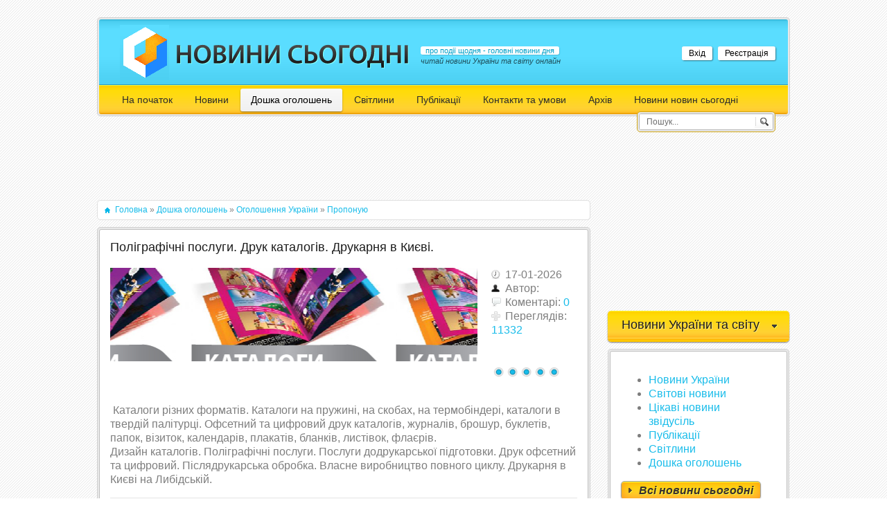

--- FILE ---
content_type: text/html; charset=UTF-8
request_url: https://nowyny.com/board/ogoloshennja_ukrajini/proponuju/poligrafichni_poslugi_druk_katalogiv_drukarnja_v_kievi/48-1-0-1340
body_size: 8741
content:
<!DOCTYPE html>
<html>
 <head>




 <meta charset="utf-8">


<meta name="title" content="Поліграфічні послуги. Друк каталогів. Друкарня в Києві." />
<meta name="description" content="" />


 <title>Поліграфічні послуги. Друк каталогів. Друкарня в Києві. - Пропоную - Оголошення України - Дошка оголошень - Новини сьогодні України та світу</title>
 <link type="text/css" rel="stylesheet" href="/_st/my.css" />
 <link rel="canonical" href="https://nowyny.com/board/ogoloshennja_ukrajini/proponuju/poligrafichni_poslugi_druk_katalogiv_drukarnja_v_kievi/48-1-0-1340" />

	<link rel="stylesheet" href="/.s/src/base.min.css" />
	<link rel="stylesheet" href="/.s/src/layer7.min.css" />

	<script src="/.s/src/jquery-1.12.4.min.js"></script>
	
	<script src="/.s/src/uwnd.min.js"></script>
	<link rel="stylesheet" href="/.s/src/ulightbox/ulightbox.min.css" />
	<script src="/.s/src/ulightbox/ulightbox.min.js"></script>
	<script>
/* --- UCOZ-JS-DATA --- */
window.uCoz = {"language":"uk","site":{"id":"enowyny","domain":"nowyny.com","host":"nowyny.ucoz.net"},"country":"US","uLightboxType":1,"layerType":7,"module":"board","sign":{"3125":"Закрити","7251":"Запитаний контент не може бути завантажений<br/>Будь ласка, спробуйте пізніше.","7252":"Попередній","5255":"Помічник","7254":"Змінити розмір","7253":"Розпочати слайдшоу","5458":"Уперед","7287":"Перейти на сторінку з фотографією."},"ssid":"600237253643426746445"};
/* --- UCOZ-JS-CODE --- */

		function eRateEntry(select, id, a = 65, mod = 'board', mark = +select.value, path = '', ajax, soc) {
			if (mod == 'shop') { path = `/${ id }/edit`; ajax = 2; }
			( !!select ? confirm(select.selectedOptions[0].textContent.trim() + '?') : true )
			&& _uPostForm('', { type:'POST', url:'/' + mod + path, data:{ a, id, mark, mod, ajax, ...soc } });
		}

		function updateRateControls(id, newRate) {
			let entryItem = self['entryID' + id] || self['comEnt' + id];
			let rateWrapper = entryItem.querySelector('.u-rate-wrapper');
			if (rateWrapper && newRate) rateWrapper.innerHTML = newRate;
			if (entryItem) entryItem.querySelectorAll('.u-rate-btn').forEach(btn => btn.remove())
		}
function loginPopupForm(params = {}) { new _uWnd('LF', ' ', -250, -100, { closeonesc:1, resize:1 }, { url:'/index/40' + (params.urlParams ? '?'+params.urlParams : '') }) }
/* --- UCOZ-JS-END --- */
</script>

	<style>.UhideBlock{display:none; }</style>
</head>
 <body>
 <div id="container">
 <div class="cnt">
 <div id="header">
 <!--U1AHEADER1Z--><div id="logo">
 <h1><a href="https://nowyny.com/"><!-- <logo> -->Новини сьогодні<!-- </logo> --></a></h1>
 <div id="slogan">
 <h2 class="with-background">про події щодня - головні новини дня</h2>
 <i>читай новини України та світу онлайн</i>
 </div>
 </div> 
 <div id="mini-profile">
 
 <div id="user-links">
 <a href="javascript:;" rel="nofollow" onclick="loginPopupForm(); return false;" class="with-background">Вхід</a>
 <a href="/index/3" class="with-background">Реєстрація</a>
 </div>
 
 </div>
 <div id="navigation">
 <!-- <sblock_menu> -->
<!-- <bc> --><div id="uMenuDiv1" class="uMenuV" style="position:relative;"><ul class="uMenuRoot">
<li><div class="umn-tl"><div class="umn-tr"><div class="umn-tc"></div></div></div><div class="umn-ml"><div class="umn-mr"><div class="umn-mc"><div class="uMenuItem"><a href="/"><span>На початок</span></a></div></div></div></div><div class="umn-bl"><div class="umn-br"><div class="umn-bc"><div class="umn-footer"></div></div></div></div></li>
<li style="position:relative;"><div class="umn-tl"><div class="umn-tr"><div class="umn-tc"></div></div></div><div class="umn-ml"><div class="umn-mr"><div class="umn-mc"><div class="uMenuItem"><div class="uMenuArrow"></div><a href="/news/"><span>Новини</span></a></div></div></div></div><div class="umn-bl"><div class="umn-br"><div class="umn-bc"><div class="umn-footer"></div></div></div></div><ul style="display:none;">
<li><div class="uMenuItem"><a href="/news/novyny_ukrajiny/1-0-17"><span>Новини України</span></a></div></li>
<li><div class="uMenuItem"><a href="/news/novyny_svitu/1-0-18"><span>Світові новини</span></a></div></li>
<li><div class="uMenuItem"><a href="/news/cikavi_novyny_zvidusil/1-0-16"><span>Цікаві новини звідусіль</span></a></div></li></ul></li>
<li><div class="umn-tl"><div class="umn-tr"><div class="umn-tc"></div></div></div><div class="umn-ml"><div class="umn-mr"><div class="umn-mc"><div class="uMenuItem"><a href="/board"><span>Дошка оголошень</span></a></div></div></div></div><div class="umn-bl"><div class="umn-br"><div class="umn-bc"><div class="umn-footer"></div></div></div></div></li>
<li><div class="umn-tl"><div class="umn-tr"><div class="umn-tc"></div></div></div><div class="umn-ml"><div class="umn-mr"><div class="umn-mc"><div class="uMenuItem"><a href="/photo"><span>Світлини</span></a></div></div></div></div><div class="umn-bl"><div class="umn-br"><div class="umn-bc"><div class="umn-footer"></div></div></div></div></li>
<li><div class="umn-tl"><div class="umn-tr"><div class="umn-tc"></div></div></div><div class="umn-ml"><div class="umn-mr"><div class="umn-mc"><div class="uMenuItem"><a href="/publ/"><span>Публікації</span></a></div></div></div></div><div class="umn-bl"><div class="umn-br"><div class="umn-bc"><div class="umn-footer"></div></div></div></div></li>
<li><div class="umn-tl"><div class="umn-tr"><div class="umn-tc"></div></div></div><div class="umn-ml"><div class="umn-mr"><div class="umn-mc"><div class="uMenuItem"><a href="/index/reklama_na_sajti/0-3"><span>Контакти та умови</span></a></div></div></div></div><div class="umn-bl"><div class="umn-br"><div class="umn-bc"><div class="umn-footer"></div></div></div></div></li>
<li><div class="umn-tl"><div class="umn-tr"><div class="umn-tc"></div></div></div><div class="umn-ml"><div class="umn-mr"><div class="umn-mc"><div class="uMenuItem"><a href="/index/arkhiv/0-8"><span>Архів</span></a></div></div></div></div><div class="umn-bl"><div class="umn-br"><div class="umn-bc"><div class="umn-footer"></div></div></div></div></li>
<li><div class="umn-tl"><div class="umn-tr"><div class="umn-tc"></div></div></div><div class="umn-ml"><div class="umn-mr"><div class="umn-mc"><div class="uMenuItem"><a href="/index/novini_novin_sogodni/0-9"><span>Новини новин сьогодні</span></a></div></div></div></div><div class="umn-bl"><div class="umn-br"><div class="umn-bc"><div class="umn-footer"></div></div></div></div></li></ul></div><script>$(function(){_uBuildMenu('#uMenuDiv1',0,document.location.href+'/','uMenuItemA','uMenuArrow',2500);})</script><!-- </bc> -->
<!-- </sblock_menu> -->
 <div id="search-form">
 <div class="cnt">
 <form id="search" onsubmit="this.sfSbm.disabled=true" method="get" action="https://nowyny.com/search/">
 <input id="s-text" name="q" type="text" value="Пошук..." onblur="if(this.value=='') this.value='Пошук...';" onfocus="if(this.value=='Пошук...') this.value='';" />
 <input id="s-image" type="image" src="/img/go.png" name="sfSbm"/>
 </form>
 </div>
 </div>
 </div><!--/U1AHEADER1Z-->
 </div>
 </div>
 <div id="middle">
 <!-- <middle> -->
 <div id="content"> 
 <!--U1SLIDER1Z--><center><script type="text/javascript"><!--
google_ad_client = "ca-pub-9345143354393481";
/* 728x90, створено 21.12.10 */
google_ad_slot = "3790223269";
google_ad_width = 728;
google_ad_height = 90;
//-->
</script>
<script type="text/javascript"
src="https://pagead2.googlesyndication.com/pagead/show_ads.js">
</script></center><!--/U1SLIDER1Z-->
 <!-- <body> --><div class="path"><a href="https://nowyny.com/"><!--<s5176>-->Головна<!--</s>--></a> &raquo; <a href="/board/"><!--<s3193>-->Дошка оголошень<!--</s>--></a> &raquo; <a href="/board/ogoloshennja_ukrajini/30">Оголошення України</a> &raquo; <a href="/board/ogoloshennja_ukrajini/proponuju/48">Пропоную</a></div>
 
 
 <div class="section">
 <div class="cnt">
 <div class="section-content">
 <h1 class="e-title">Поліграфічні послуги. Друк каталогів. Друкарня в Києві. </h1>
 <div class="e-details">
 <div class="first-image" style="background:url('/_bd/13/1340.jpg') center"></div>
 <div class="e-details-cnt">
 <span class="date">17-01-2026</span><br>
 <span class="auth">Автор: <a href=""></a></span><br>
 <span class="com">Коментарі: <a href="">0</a></span><br>
 <span class="views">Переглядів: <a href="javascript://">11332</a></span>
 <div class="rate">
		<style type="text/css">
			.u-star-rating-20 { list-style:none; margin:0px; padding:0px; width:100px; height:20px; position:relative; background: url('/img/rate.png') top left repeat-x }
			.u-star-rating-20 li{ padding:0px; margin:0px; float:left }
			.u-star-rating-20 li a { display:block;width:20px;height: 20px;line-height:20px;text-decoration:none;text-indent:-9000px;z-index:20;position:absolute;padding: 0px;overflow:hidden }
			.u-star-rating-20 li a:hover { background: url('/img/rate.png') left center;z-index:2;left:0px;border:none }
			.u-star-rating-20 a.u-one-star { left:0px }
			.u-star-rating-20 a.u-one-star:hover { width:20px }
			.u-star-rating-20 a.u-two-stars { left:20px }
			.u-star-rating-20 a.u-two-stars:hover { width:40px }
			.u-star-rating-20 a.u-three-stars { left:40px }
			.u-star-rating-20 a.u-three-stars:hover { width:60px }
			.u-star-rating-20 a.u-four-stars { left:60px }
			.u-star-rating-20 a.u-four-stars:hover { width:80px }
			.u-star-rating-20 a.u-five-stars { left:80px }
			.u-star-rating-20 a.u-five-stars:hover { width:100px }
			.u-star-rating-20 li.u-current-rating { top:0 !important; left:0 !important;margin:0 !important;padding:0 !important;outline:none;background: url('/img/rate.png') left bottom;position: absolute;height:20px !important;line-height:20px !important;display:block;text-indent:-9000px;z-index:1 }
		</style><script>
			var usrarids = {};
			function ustarrating(id, mark) {
				if (!usrarids[id]) {
					usrarids[id] = 1;
					$(".u-star-li-"+id).hide();
					_uPostForm('', { type:'POST', url:`/board`, data:{ a:65, id, mark, mod:'board', ajax:'2' } })
				}
			}
		</script><ul id="uStarRating1340" class="uStarRating1340 u-star-rating-20" title="Рейтинг: 0.0/0">
			<li id="uCurStarRating1340" class="u-current-rating uCurStarRating1340" style="width:0%;"></li><li class="u-star-li-1340"><a href="javascript:;" onclick="ustarrating('1340', 1)" class="u-one-star">1</a></li>
				<li class="u-star-li-1340"><a href="javascript:;" onclick="ustarrating('1340', 2)" class="u-two-stars">2</a></li>
				<li class="u-star-li-1340"><a href="javascript:;" onclick="ustarrating('1340', 3)" class="u-three-stars">3</a></li>
				<li class="u-star-li-1340"><a href="javascript:;" onclick="ustarrating('1340', 4)" class="u-four-stars">4</a></li>
				<li class="u-star-li-1340"><a href="javascript:;" onclick="ustarrating('1340', 5)" class="u-five-stars">5</a></li></ul></div>
 </div>
 </div>
 <div class="e-mes">
 <p>&nbsp;Каталоги різних форматів. Каталоги на пружині, на скобах, на термобіндері, каталоги в твердій палітурці. Офсетний та цифровий друк каталогів, журналів, брошур, буклетів, папок, візиток, календарів, плакатів, бланків, листівок, флаєрів.<br />
Дизайн каталогів. Поліграфічні послуги. Послуги додрукарської підготовки. Друк офсетний та цифровий. Післядрукарська обробка. Власне виробництво повного циклу. Друкарня в Києві на Либідській.</p>
 <hr> <!--<s5192>-->Контактна особа<!--</s>-->: <u>Віталій</u>  
  | <!--<s5193>-->Телефон<!--</s>-->: <u>+380687878452</u>
 </div>
 </div>
 </div>
 </div>
 
 
 <div class="section">
 <h1 class="title">Коментарі</h1>
 <div class="cnt">
 <div class="section-content">
 
 <script>
				function spages(p, link) {
					!!link && location.assign(atob(link));
				}
			</script>
			<div id="comments"></div>
			<div id="newEntryT"></div>
			<div id="allEntries"></div>
			<div id="newEntryB"></div><script>
			
		Object.assign(uCoz.spam ??= {}, {
			config : {
				scopeID  : 0,
				idPrefix : 'comEnt',
			},
			sign : {
				spam            : 'Спам',
				notSpam         : 'Не спам',
				hidden          : 'Спам-повідомлення приховано.',
				shown           : 'Спам-повідомлення показано.',
				show            : 'Показати',
				hide            : 'Сховати',
				admSpam         : 'Разрешить жалобы',
				admSpamTitle    : 'Разрешить пользователям сайта помечать это сообщение как спам',
				admNotSpam      : 'Это не спам',
				admNotSpamTitle : 'Пометить как не-спам, запретить пользователям жаловаться на это сообщение',
			},
		})
		
		uCoz.spam.moderPanelNotSpamClick = function(elem) {
			var waitImg = $('<img align="absmiddle" src="/.s/img/fr/EmnAjax.gif">');
			var elem = $(elem);
			elem.find('img').hide();
			elem.append(waitImg);
			var messageID = elem.attr('data-message-id');
			var notSpam   = elem.attr('data-not-spam') ? 0 : 1; // invert - 'data-not-spam' should contain CURRENT 'notspam' status!

			$.post('/index/', {
				a          : 101,
				scope_id   : uCoz.spam.config.scopeID,
				message_id : messageID,
				not_spam   : notSpam
			}).then(function(response) {
				waitImg.remove();
				elem.find('img').show();
				if (response.error) {
					alert(response.error);
					return;
				}
				if (response.status == 'admin_message_not_spam') {
					elem.attr('data-not-spam', true).find('img').attr('src', '/.s/img/spamfilter/notspam-active.gif');
					$('#del-as-spam-' + messageID).hide();
				} else {
					elem.removeAttr('data-not-spam').find('img').attr('src', '/.s/img/spamfilter/notspam.gif');
					$('#del-as-spam-' + messageID).show();
				}
				//console.log(response);
			});

			return false;
		};

		uCoz.spam.report = function(scopeID, messageID, notSpam, callback, context) {
			return $.post('/index/', {
				a: 101,
				scope_id   : scopeID,
				message_id : messageID,
				not_spam   : notSpam
			}).then(function(response) {
				if (callback) {
					callback.call(context || window, response, context);
				} else {
					window.console && console.log && console.log('uCoz.spam.report: message #' + messageID, response);
				}
			});
		};

		uCoz.spam.reportDOM = function(event) {
			if (event.preventDefault ) event.preventDefault();
			var elem      = $(this);
			if (elem.hasClass('spam-report-working') ) return false;
			var scopeID   = uCoz.spam.config.scopeID;
			var messageID = elem.attr('data-message-id');
			var notSpam   = elem.attr('data-not-spam');
			var target    = elem.parents('.report-spam-target').eq(0);
			var height    = target.outerHeight(true);
			var margin    = target.css('margin-left');
			elem.html('<img src="/.s/img/wd/1/ajaxs.gif">').addClass('report-spam-working');

			uCoz.spam.report(scopeID, messageID, notSpam, function(response, context) {
				context.elem.text('').removeClass('report-spam-working');
				window.console && console.log && console.log(response); // DEBUG
				response.warning && window.console && console.warn && console.warn( 'uCoz.spam.report: warning: ' + response.warning, response );
				if (response.warning && !response.status) {
					// non-critical warnings, may occur if user reloads cached page:
					if (response.warning == 'already_reported' ) response.status = 'message_spam';
					if (response.warning == 'not_reported'     ) response.status = 'message_not_spam';
				}
				if (response.error) {
					context.target.html('<div style="height: ' + context.height + 'px; line-height: ' + context.height + 'px; color: red; font-weight: bold; text-align: center;">' + response.error + '</div>');
				} else if (response.status) {
					if (response.status == 'message_spam') {
						context.elem.text(uCoz.spam.sign.notSpam).attr('data-not-spam', '1');
						var toggle = $('#report-spam-toggle-wrapper-' + response.message_id);
						if (toggle.length) {
							toggle.find('.report-spam-toggle-text').text(uCoz.spam.sign.hidden);
							toggle.find('.report-spam-toggle-button').text(uCoz.spam.sign.show);
						} else {
							toggle = $('<div id="report-spam-toggle-wrapper-' + response.message_id + '" class="report-spam-toggle-wrapper" style="' + (context.margin ? 'margin-left: ' + context.margin : '') + '"><span class="report-spam-toggle-text">' + uCoz.spam.sign.hidden + '</span> <a class="report-spam-toggle-button" data-target="#' + uCoz.spam.config.idPrefix + response.message_id + '" href="javascript:;">' + uCoz.spam.sign.show + '</a></div>').hide().insertBefore(context.target);
							uCoz.spam.handleDOM(toggle);
						}
						context.target.addClass('report-spam-hidden').fadeOut('fast', function() {
							toggle.fadeIn('fast');
						});
					} else if (response.status == 'message_not_spam') {
						context.elem.text(uCoz.spam.sign.spam).attr('data-not-spam', '0');
						$('#report-spam-toggle-wrapper-' + response.message_id).fadeOut('fast');
						$('#' + uCoz.spam.config.idPrefix + response.message_id).removeClass('report-spam-hidden').show();
					} else if (response.status == 'admin_message_not_spam') {
						elem.text(uCoz.spam.sign.admSpam).attr('title', uCoz.spam.sign.admSpamTitle).attr('data-not-spam', '0');
					} else if (response.status == 'admin_message_spam') {
						elem.text(uCoz.spam.sign.admNotSpam).attr('title', uCoz.spam.sign.admNotSpamTitle).attr('data-not-spam', '1');
					} else {
						alert('uCoz.spam.report: unknown status: ' + response.status);
					}
				} else {
					context.target.remove(); // no status returned by the server - remove message (from DOM).
				}
			}, { elem: elem, target: target, height: height, margin: margin });

			return false;
		};

		uCoz.spam.handleDOM = function(within) {
			within = $(within || 'body');
			within.find('.report-spam-wrap').each(function() {
				var elem = $(this);
				elem.parent().prepend(elem);
			});
			within.find('.report-spam-toggle-button').not('.report-spam-handled').click(function(event) {
				if (event.preventDefault ) event.preventDefault();
				var elem    = $(this);
				var wrapper = elem.parents('.report-spam-toggle-wrapper');
				var text    = wrapper.find('.report-spam-toggle-text');
				var target  = elem.attr('data-target');
				target      = $(target);
				target.slideToggle('fast', function() {
					if (target.is(':visible')) {
						wrapper.addClass('report-spam-toggle-shown');
						text.text(uCoz.spam.sign.shown);
						elem.text(uCoz.spam.sign.hide);
					} else {
						wrapper.removeClass('report-spam-toggle-shown');
						text.text(uCoz.spam.sign.hidden);
						elem.text(uCoz.spam.sign.show);
					}
				});
				return false;
			}).addClass('report-spam-handled');
			within.find('.report-spam-remove').not('.report-spam-handled').click(function(event) {
				if (event.preventDefault ) event.preventDefault();
				var messageID = $(this).attr('data-message-id');
				del_item(messageID, 1);
				return false;
			}).addClass('report-spam-handled');
			within.find('.report-spam-btn').not('.report-spam-handled').click(uCoz.spam.reportDOM).addClass('report-spam-handled');
			window.console && console.log && console.log('uCoz.spam.handleDOM: done.');
			try { if (uCoz.manageCommentControls) { uCoz.manageCommentControls() } } catch(e) { window.console && console.log && console.log('manageCommentControls: fail.'); }

			return this;
		};
	
			uCoz.spam.handleDOM();
		</script>
 
 
 <div class="comm-add">
 
 <div align="center" class="commReg"><!--<s5237>-->Додавати коментарі можуть лише зареєстровані користувачі.<!--</s>--><br />[ <a href="/index/3"><!--<s3089>-->Реєстрація<!--</s>--></a> | <a href="javascript:;" rel="nofollow" onclick="loginPopupForm(); return false;"><!--<s3087>-->Вхід<!--</s>--></a> ]</div>
  
 </div>
 </div>
 </div>
 </div> 
  
 
 <!-- </body> -->
 </div>
 <div id="sidebar">
 <!--U1CLEFTER1Z--><script type="text/javascript" src="//nowyny.com/rtr/2"></script>

<script async src="//pagead2.googlesyndication.com/pagead/js/adsbygoogle.js"></script>
<!-- 250*250 -->
<ins class="adsbygoogle" style="display:inline-block;width:250px;height:250px" data-ad-client="ca-pub-9345143354393481" data-ad-slot="3752168954"></ins>
<script>
(adsbygoogle = window.adsbygoogle || []).push({});
</script>

<!-- <block15> -->

<div class="block">
 <h2 class="title2"><!-- <bt> -->Новини України та світу<!-- </bt> --></h2>
 <div class="cnt">
 <div class="section-content">
 <!-- <bc> --><blockquote><div id="uNMenuDiv2" class="uMenuV"><ul class="uMenuRoot">
<li><a  href="/news/novyny_ukrajiny/1-0-17" ><span>Новини України</span></a></li>
<li><a  href="/news/novyny_svitu/1-0-18" ><span>Світові новини </span></a></li>
<li><a  href="/news/cikavi_novyny_zvidusil/1-0-16" ><span>Цікаві новини звідусіль</span></a></li>
<li><a  href="/publ/" ><span>Публікації</span></a></li>
<li><a  href="/photo/" ><span>Світлини</span></a></li>
<li><a class=" uMenuItemA" href="/board/" ><span>Дошка оголошень</span></a></li></ul></div></blockquote><!-- </bc> -->
<a href="/news/" class="more">Всі новини сьогодні</a>
 </div>
 </div> 
</div>

<!-- </block15> -->



<!-- <block5> -->
<div class="block">
 <h2 class="title2"><!-- <bt> -->Цікаві новини і сьогодні<!-- </bt> --></h2>
 <div class="cnt">
 <div class="section-content">
 <!-- <bc> --> <div class="s-news">  <div class="s-date">  <b>23:09</b><br>07-05-2012  </div>  <div class="s-mes">  <a href="https://nowyny.com/news/budte_seksualny/2012-05-07-136">Будьте сексуальны</a><br>  </div>  </div><div class="s-news">  <div class="s-date">  <b>22:26</b><br>14-11-2012  </div>  <div class="s-mes">  <a href="https://nowyny.com/news/zakarpate_i_khorvatija_budut_druzhit_v_sfere_turizma/2012-11-14-699">Закарпатье и Хорватия будут дружить в сф</a><br>  </div>  </div><div class="s-news">  <div class="s-date">  <b>16:11</b><br>08-09-2012  </div>  <div class="s-mes">  <a href="https://nowyny.com/news/u_velikij_kopani_zhive_dvijnik_stalina/2012-09-08-472">У Великій Копані живе двійник Сталіна</a><br>  </div>  </div><div class="s-news">  <div class="s-date">  <b>19:39</b><br>26-07-2012  </div>  <div class="s-mes">  <a href="https://nowyny.com/news/pri_lechenii_raka_semechki/2012-07-26-243">При лечении рака - семечки</a><br>  </div>  </div><div class="s-news">  <div class="s-date">  <b>21:10</b><br>13-08-2012  </div>  <div class="s-mes">  <a href="https://nowyny.com/news/v_uzhgorodi_khvalitimutsja_sobakami/2012-08-13-321">В Ужгороді хвалитимуться собаками</a><br>  </div>  </div><!-- </bc> -->
 <a href="/news" class="more">Усі цікаві новини</a>
 </div>
 </div> 
</div>
<!-- </block5> -->



<!-- <block9> -->

<!-- </block9> -->



<!-- <block10> -->

<!-- </block10> -->



<!-- <block1> -->

<div class="block">
 <h2 class="title2"><!-- <bt> --><!--<s5158>-->Форма входу<!--</s>--><!-- </bt> --></h2>
 <div class="cnt">
 <div class="section-content">
 <!-- <bc> -->
		<script>
		sendFrm549983 = function( form, data = {} ) {
			var o   = $('#frmLg549983')[0];
			var pos = _uGetOffset(o);
			var o2  = $('#blk549983')[0];
			document.body.insertBefore(o2, document.body.firstChild);
			$(o2).css({top:(pos['top'])+'px',left:(pos['left'])+'px',width:o.offsetWidth+'px',height:o.offsetHeight+'px',display:''}).html('<div align="left" style="padding:5px;"><div class="myWinLoad"></div></div>');
			_uPostForm(form, { type:'POST', url:'/index/sub/', data, error:function() {
				$('#blk549983').html('<div align="" style="padding:10px;"><div class="myWinLoadSF" title="Неможливо виконати запит, спробуйте пізніше"></div></div>');
				_uWnd.alert('<div class="myWinError">Неможливо виконати запит, спробуйте пізніше</div>', '', {w:250, h:90, tm:3000, pad:'15px'} );
				setTimeout("$('#blk549983').css('display', 'none');", '1500');
			}});
			return false
		}
		
		</script>

		<div id="blk549983" style="border:1px solid #CCCCCC;position:absolute;z-index:82;background:url('/.s/img/fr/g.gif');display:none;"></div>

		<form id="frmLg549983" class="login-form local-auth" action="/index/sub/" method="post" onsubmit="return sendFrm549983(this)" data-submitter="sendFrm549983">
			
			
			<table border="0" cellspacing="1" cellpadding="0" width="100%">
			
			<tr><td class="login-form-label" width="20%" nowrap="nowrap">Логін:</td>
				<td class="login-form-val" ><input class="loginField" type="text" name="user" value="" size="20" autocomplete="username" style="width:100%;" maxlength="50"/></td></tr>
			<tr><td class="login-form-label">Пароль:</td>
				<td class="login-form-val"><input class="loginField" type="password" name="password" size="20" autocomplete="password" style="width:100%" maxlength="32"/></td></tr>
				
			</table>
			<table border="0" cellspacing="1" cellpadding="0" width="100%">
			<tr><td nowrap>
					<input id="rementry" type="checkbox" name="rem" value="1" checked="checked"/><label for="rementry">запам'ятати</label>
					</td>
				<td style="text-align:end" valign="top"><input class="loginButton" name="sbm" type="submit" value="Вхід"/></td></tr>
			<tr><td class="login-form-links" colspan="2"><div style="text-align:center;"><a href="javascript:;" rel="nofollow" onclick="new _uWnd('Prm','Нагадування пароля',300,130,{ closeonesc:1 },{url:'/index/5'});return false;">Забув пароль</a> | <a href="/index/3">Реєстрація</a></div></td></tr>
			</table>
			
			<input type="hidden" name="a"    value="2" />
			<input type="hidden" name="ajax" value="1" />
			<input type="hidden" name="rnd"  value="983" />
			
			
		</form><!-- </bc> -->
 </div>
 </div> 
</div>

<!-- </block1> --><!--/U1CLEFTER1Z-->
 </div>
 <!-- </middle> --> 
 </div>
 <div id="footer">
 <!--U1BFOOTER1Z--><div class="f-copy">

</div> <div align="right">

Всі матеріали публікуються лише для ознайомлення<!-- "' --><span class="pbKW27Cp"><a href="https://www.ucoz.net/"><img style="width:80px; height:15px;" src="/.s/img/cp/49.gif" alt="" /></a></span>&nbsp; <a href="/" target="_blank" title="Останні новини сьогодні">Новини сьогодні</a> Некомерційний ресурс, створений для того, щоб ділитися цікавими новинами зі світом 2005-2026</div><!-- <copy> --><!-- </copy> --><!--/U1BFOOTER1Z-->
 </div> 
 </div>
 <script src="/js/ui.js"></script>
 <!--U1SHEMAORG1Z-->







<script type="application/ld+json">
{
 "@context": "https://schema.org",
 "@type": "BreadcrumbList",
 "itemListElement": [{
 "@type": "ListItem",
 "position": 1,
 "name": "Новини сьогодні",
 "item": "https://nowyny.com/"
 },{
 "@type": "ListItem",
 "position": 2,
 "name": "Пропоную",
 "item": "https://nowyny.com/board/ogoloshennja_ukrajini/proponuju/48"
 }]
}
</script> 



 
<script type="application/ld+json">
 {
 "@context": "https://schema.org",
 "@type": "Article",
 "mainEntityOfPage": {
 "@type": "WebPage",
 "@id": "https://nowyny.com/board/ogoloshennja_ukrajini/proponuju/poligrafichni_poslugi_druk_katalogiv_drukarnja_v_kievi/48-1-0-1340"
 },
 "headline": "Поліграфічні послуги. Друк каталогів. Друкарня в Києві.",
 "image": [
 "",
 "",
 "",
 "",
 "",
 "",
 "",
 "",
 "",
 ""
 ],
 "datePublished": "15-06-2018T19:17",
 "dateModified": "04-07-2018T22:45",
 "author": {
 "@type": "Person",
 "name": ""
 },
 "publisher": {
 "@type": "Organization",
 "name": "Nowyny.com",
 "logo": {
 "@type": "ImageObject",
 "url": "/img/nowyny_com_250_250.png"
 }
 },
 "description": ""
 }
</script>












<script type="application/ld+json">
{
 "@context": "http://schema.org",
 "@type": "ImageObject",
 "author": "",
 "contentLocation": "Ukraine",
 "contentUrl": "https://nowyny.com/",
 "datePublished": "15-06-2018",
 "description": "",
 "name": "Поліграфічні послуги. Друк каталогів. Друкарня в Києві."
}
</script>





<!--/U1SHEMAORG1Z-->
</body>
</html>
<!-- 0.05221 (s758) -->

--- FILE ---
content_type: text/html; charset=utf-8
request_url: https://www.google.com/recaptcha/api2/aframe
body_size: 266
content:
<!DOCTYPE HTML><html><head><meta http-equiv="content-type" content="text/html; charset=UTF-8"></head><body><script nonce="MArtWKKgaga67mvUQRRGog">/** Anti-fraud and anti-abuse applications only. See google.com/recaptcha */ try{var clients={'sodar':'https://pagead2.googlesyndication.com/pagead/sodar?'};window.addEventListener("message",function(a){try{if(a.source===window.parent){var b=JSON.parse(a.data);var c=clients[b['id']];if(c){var d=document.createElement('img');d.src=c+b['params']+'&rc='+(localStorage.getItem("rc::a")?sessionStorage.getItem("rc::b"):"");window.document.body.appendChild(d);sessionStorage.setItem("rc::e",parseInt(sessionStorage.getItem("rc::e")||0)+1);localStorage.setItem("rc::h",'1768664604184');}}}catch(b){}});window.parent.postMessage("_grecaptcha_ready", "*");}catch(b){}</script></body></html>

--- FILE ---
content_type: application/javascript; charset=UTF-8
request_url: https://nowyny.com/js/ui.js
body_size: 107830
content:
var Cufon=(function(){var m=function(){return m.replace.apply(null,arguments)};var x=m.DOM={ready:(function(){var C=false,E={loaded:1,complete:1};var B=[],D=function(){if(C){return}C=true;for(var F;F=B.shift();F()){}};if(document.addEventListener){document.addEventListener("DOMContentLoaded",D,false);window.addEventListener("pageshow",D,false)}if(!window.opera&&document.readyState){(function(){E[document.readyState]?D():setTimeout(arguments.callee,10)})()}if(document.readyState&&document.createStyleSheet){(function(){try{document.body.doScroll("left");D()}catch(F){setTimeout(arguments.callee,1)}})()}q(window,"load",D);return function(F){if(!arguments.length){D()}else{C?F():B.push(F)}}})(),root:function(){return document.documentElement||document.body}};var n=m.CSS={Size:function(C,B){this.value=parseFloat(C);this.unit=String(C).match(/[a-z%]*$/)[0]||"px";this.convert=function(D){return D/B*this.value};this.convertFrom=function(D){return D/this.value*B};this.toString=function(){return this.value+this.unit}},addClass:function(C,B){var D=C.className;C.className=D+(D&&" ")+B;return C},color:j(function(C){var B={};B.color=C.replace(/^rgba\((.*?),\s*([\d.]+)\)/,function(E,D,F){B.opacity=parseFloat(F);return"rgb("+D+")"});return B}),fontStretch:j(function(B){if(typeof B=="number"){return B}if(/%$/.test(B)){return parseFloat(B)/100}return{"ultra-condensed":0.5,"extra-condensed":0.625,condensed:0.75,"semi-condensed":0.875,"semi-expanded":1.125,expanded:1.25,"extra-expanded":1.5,"ultra-expanded":2}[B]||1}),getStyle:function(C){var B=document.defaultView;if(B&&B.getComputedStyle){return new a(B.getComputedStyle(C,null))}if(C.currentStyle){return new a(C.currentStyle)}return new a(C.style)},gradient:j(function(F){var G={id:F,type:F.match(/^-([a-z]+)-gradient\(/)[1],stops:[]},C=F.substr(F.indexOf("(")).match(/([\d.]+=)?(#[a-f0-9]+|[a-z]+\(.*?\)|[a-z]+)/ig);for(var E=0,B=C.length,D;E<B;++E){D=C[E].split("=",2).reverse();G.stops.push([D[1]||E/(B-1),D[0]])}return G}),quotedList:j(function(E){var D=[],C=/\s*((["'])([\s\S]*?[^\\])\2|[^,]+)\s*/g,B;while(B=C.exec(E)){D.push(B[3]||B[1])}return D}),recognizesMedia:j(function(G){var E=document.createElement("style"),D,C,B;E.type="text/css";E.media=G;try{E.appendChild(document.createTextNode("/**/"))}catch(F){}C=g("head")[0];C.insertBefore(E,C.firstChild);D=(E.sheet||E.styleSheet);B=D&&!D.disabled;C.removeChild(E);return B}),removeClass:function(D,C){var B=RegExp("(?:^|\\s+)"+C+"(?=\\s|$)","g");D.className=D.className.replace(B,"");return D},supports:function(D,C){var B=document.createElement("span").style;if(B[D]===undefined){return false}B[D]=C;return B[D]===C},textAlign:function(E,D,B,C){if(D.get("textAlign")=="right"){if(B>0){E=" "+E}}else{if(B<C-1){E+=" "}}return E},textShadow:j(function(F){if(F=="none"){return null}var E=[],G={},B,C=0;var D=/(#[a-f0-9]+|[a-z]+\(.*?\)|[a-z]+)|(-?[\d.]+[a-z%]*)|,/ig;while(B=D.exec(F)){if(B[0]==","){E.push(G);G={};C=0}else{if(B[1]){G.color=B[1]}else{G[["offX","offY","blur"][C++]]=B[2]}}}E.push(G);return E}),textTransform:(function(){var B={uppercase:function(C){return C.toUpperCase()},lowercase:function(C){return C.toLowerCase()},capitalize:function(C){return C.replace(/\b./g,function(D){return D.toUpperCase()})}};return function(E,D){var C=B[D.get("textTransform")];return C?C(E):E}})(),whiteSpace:(function(){var D={inline:1,"inline-block":1,"run-in":1};var C=/^\s+/,B=/\s+$/;return function(H,F,G,E){if(E){if(E.nodeName.toLowerCase()=="br"){H=H.replace(C,"")}}if(D[F.get("display")]){return H}if(!G.previousSibling){H=H.replace(C,"")}if(!G.nextSibling){H=H.replace(B,"")}return H}})()};n.ready=(function(){var B=!n.recognizesMedia("all"),E=false;var D=[],H=function(){B=true;for(var K;K=D.shift();K()){}};var I=g("link"),J=g("style");function C(K){return K.disabled||G(K.sheet,K.media||"screen")}function G(M,P){if(!n.recognizesMedia(P||"all")){return true}if(!M||M.disabled){return false}try{var Q=M.cssRules,O;if(Q){search:for(var L=0,K=Q.length;O=Q[L],L<K;++L){switch(O.type){case 2:break;case 3:if(!G(O.styleSheet,O.media.mediaText)){return false}break;default:break search}}}}catch(N){}return true}function F(){if(document.createStyleSheet){return true}var L,K;for(K=0;L=I[K];++K){if(L.rel.toLowerCase()=="stylesheet"&&!C(L)){return false}}for(K=0;L=J[K];++K){if(!C(L)){return false}}return true}x.ready(function(){if(!E){E=n.getStyle(document.body).isUsable()}if(B||(E&&F())){H()}else{setTimeout(arguments.callee,10)}});return function(K){if(B){K()}else{D.push(K)}}})();function s(D){var C=this.face=D.face,B={"\u0020":1,"\u00a0":1,"\u3000":1};this.glyphs=D.glyphs;this.w=D.w;this.baseSize=parseInt(C["units-per-em"],10);this.family=C["font-family"].toLowerCase();this.weight=C["font-weight"];this.style=C["font-style"]||"normal";this.viewBox=(function(){var F=C.bbox.split(/\s+/);var E={minX:parseInt(F[0],10),minY:parseInt(F[1],10),maxX:parseInt(F[2],10),maxY:parseInt(F[3],10)};E.width=E.maxX-E.minX;E.height=E.maxY-E.minY;E.toString=function(){return[this.minX,this.minY,this.width,this.height].join(" ")};return E})();this.ascent=-parseInt(C.ascent,10);this.descent=-parseInt(C.descent,10);this.height=-this.ascent+this.descent;this.spacing=function(L,N,E){var O=this.glyphs,M,K,G,P=[],F=0,J=-1,I=-1,H;while(H=L[++J]){M=O[H]||this.missingGlyph;if(!M){continue}if(K){F-=G=K[H]||0;P[I]-=G}F+=P[++I]=~~(M.w||this.w)+N+(B[H]?E:0);K=M.k}P.total=F;return P}}function f(){var C={},B={oblique:"italic",italic:"oblique"};this.add=function(D){(C[D.style]||(C[D.style]={}))[D.weight]=D};this.get=function(H,I){var G=C[H]||C[B[H]]||C.normal||C.italic||C.oblique;if(!G){return null}I={normal:400,bold:700}[I]||parseInt(I,10);if(G[I]){return G[I]}var E={1:1,99:0}[I%100],K=[],F,D;if(E===undefined){E=I>400}if(I==500){I=400}for(var J in G){if(!k(G,J)){continue}J=parseInt(J,10);if(!F||J<F){F=J}if(!D||J>D){D=J}K.push(J)}if(I<F){I=F}if(I>D){I=D}K.sort(function(M,L){return(E?(M>=I&&L>=I)?M<L:M>L:(M<=I&&L<=I)?M>L:M<L)?-1:1});return G[K[0]]}}function r(){function D(F,G){if(F.contains){return F.contains(G)}return F.compareDocumentPosition(G)&16}function B(G){var F=G.relatedTarget;if(!F||D(this,F)){return}C(this,G.type=="mouseover")}function E(F){C(this,F.type=="mouseenter")}function C(F,G){setTimeout(function(){var H=d.get(F).options;m.replace(F,G?h(H,H.hover):H,true)},10)}this.attach=function(F){if(F.onmouseenter===undefined){q(F,"mouseover",B);q(F,"mouseout",B)}else{q(F,"mouseenter",E);q(F,"mouseleave",E)}}}function u(){var C=[],D={};function B(H){var E=[],G;for(var F=0;G=H[F];++F){E[F]=C[D[G]]}return E}this.add=function(F,E){D[F]=C.push(E)-1};this.repeat=function(){var E=arguments.length?B(arguments):C,F;for(var G=0;F=E[G++];){m.replace(F[0],F[1],true)}}}function A(){var D={},B=0;function C(E){return E.cufid||(E.cufid=++B)}this.get=function(E){var F=C(E);return D[F]||(D[F]={})}}function a(B){var D={},C={};this.extend=function(E){for(var F in E){if(k(E,F)){D[F]=E[F]}}return this};this.get=function(E){return D[E]!=undefined?D[E]:B[E]};this.getSize=function(F,E){return C[F]||(C[F]=new n.Size(this.get(F),E))};this.isUsable=function(){return !!B}}function q(C,B,D){if(C.addEventListener){C.addEventListener(B,D,false)}else{if(C.attachEvent){C.attachEvent("on"+B,function(){return D.call(C,window.event)})}}}function v(C,B){var D=d.get(C);if(D.options){return C}if(B.hover&&B.hoverables[C.nodeName.toLowerCase()]){b.attach(C)}D.options=B;return C}function j(B){var C={};return function(D){if(!k(C,D)){C[D]=B.apply(null,arguments)}return C[D]}}function c(F,E){var B=n.quotedList(E.get("fontFamily").toLowerCase()),D;for(var C=0;D=B[C];++C){if(i[D]){return i[D].get(E.get("fontStyle"),E.get("fontWeight"))}}return null}function g(B){return document.getElementsByTagName(B)}function k(C,B){return C.hasOwnProperty(B)}function h(){var C={},B,F;for(var E=0,D=arguments.length;B=arguments[E],E<D;++E){for(F in B){if(k(B,F)){C[F]=B[F]}}}return C}function o(E,M,C,N,F,D){var K=document.createDocumentFragment(),H;if(M===""){return K}var L=N.separate;var I=M.split(p[L]),B=(L=="words");if(B&&t){if(/^\s/.test(M)){I.unshift("")}if(/\s$/.test(M)){I.push("")}}for(var J=0,G=I.length;J<G;++J){H=z[N.engine](E,B?n.textAlign(I[J],C,J,G):I[J],C,N,F,D,J<G-1);if(H){K.appendChild(H)}}return K}function l(D,M){var C=D.nodeName.toLowerCase();if(M.ignore[C]){return}var E=!M.textless[C];var B=n.getStyle(v(D,M)).extend(M);var F=c(D,B),G,K,I,H,L,J;if(!F){return}for(G=D.firstChild;G;G=I){K=G.nodeType;I=G.nextSibling;if(E&&K==3){if(H){H.appendData(G.data);D.removeChild(G)}else{H=G}if(I){continue}}if(H){D.replaceChild(o(F,n.whiteSpace(H.data,B,H,J),B,M,G,D),H);H=null}if(K==1){if(G.firstChild){if(G.nodeName.toLowerCase()=="cufon"){z[M.engine](F,null,B,M,G,D)}else{arguments.callee(G,M)}}J=G}}}var t=" ".split(/\s+/).length==0;var d=new A();var b=new r();var y=new u();var e=false;var z={},i={},w={autoDetect:false,engine:null,forceHitArea:false,hover:false,hoverables:{a:true},ignore:{applet:1,canvas:1,col:1,colgroup:1,head:1,iframe:1,map:1,optgroup:1,option:1,script:1,select:1,style:1,textarea:1,title:1,pre:1},printable:true,selector:(window.Sizzle||(window.jQuery&&function(B){return jQuery(B)})||(window.dojo&&dojo.query)||(window.Ext&&Ext.query)||(window.YAHOO&&YAHOO.util&&YAHOO.util.Selector&&YAHOO.util.Selector.query)||(window.$$&&function(B){return $$(B)})||(window.$&&function(B){return $(B)})||(document.querySelectorAll&&function(B){return document.querySelectorAll(B)})||g),separate:"words",textless:{dl:1,html:1,ol:1,table:1,tbody:1,thead:1,tfoot:1,tr:1,ul:1},textShadow:"none"};var p={words:/\s/.test("\u00a0")?/[^\S\u00a0]+/:/\s+/,characters:"",none:/^/};m.now=function(){x.ready();return m};m.refresh=function(){y.repeat.apply(y,arguments);return m};m.registerEngine=function(C,B){if(!B){return m}z[C]=B;return m.set("engine",C)};m.registerFont=function(D){if(!D){return m}var B=new s(D),C=B.family;if(!i[C]){i[C]=new f()}i[C].add(B);return m.set("fontFamily",'"'+C+'"')};m.replace=function(D,C,B){C=h(w,C);if(!C.engine){return m}if(!e){n.addClass(x.root(),"cufon-active cufon-loading");n.ready(function(){n.addClass(n.removeClass(x.root(),"cufon-loading"),"cufon-ready")});e=true}if(C.hover){C.forceHitArea=true}if(C.autoDetect){delete C.fontFamily}if(typeof C.textShadow=="string"){C.textShadow=n.textShadow(C.textShadow)}if(typeof C.color=="string"&&/^-/.test(C.color)){C.textGradient=n.gradient(C.color)}else{delete C.textGradient}if(!B){y.add(D,arguments)}if(D.nodeType||typeof D=="string"){D=[D]}n.ready(function(){for(var F=0,E=D.length;F<E;++F){var G=D[F];if(typeof G=="string"){m.replace(C.selector(G),C,true)}else{l(G,C)}}});return m};m.set=function(B,C){w[B]=C;return m};return m})();Cufon.registerEngine("vml",(function(){var e=document.namespaces;if(!e){return}e.add("cvml","urn:schemas-microsoft-com:vml");e=null;var b=document.createElement("cvml:shape");b.style.behavior="url(#default#VML)";if(!b.coordsize){return}b=null;var h=(document.documentMode||0)<8;document.write(('<style type="text/css">cufoncanvas{text-indent:0;}@media screen{cvml\\:shape,cvml\\:rect,cvml\\:fill,cvml\\:shadow{behavior:url(#default#VML);display:block;antialias:true;position:absolute;}cufoncanvas{position:absolute;text-align:left;}cufon{display:inline-block;position:relative;vertical-align:'+(h?"middle":"text-bottom")+";}cufon cufontext{position:absolute;left:-10000in;font-size:1px;}a cufon{cursor:pointer}}@media print{cufon cufoncanvas{display:none;}}</style>").replace(/;/g,"!important;"));function c(i,j){return a(i,/(?:em|ex|%)$|^[a-z-]+$/i.test(j)?"1em":j)}function a(l,m){if(m==="0"){return 0}if(/px$/i.test(m)){return parseFloat(m)}var k=l.style.left,j=l.runtimeStyle.left;l.runtimeStyle.left=l.currentStyle.left;l.style.left=m.replace("%","em");var i=l.style.pixelLeft;l.style.left=k;l.runtimeStyle.left=j;return i}function f(l,k,j,n){var i="computed"+n,m=k[i];if(isNaN(m)){m=k.get(n);k[i]=m=(m=="normal")?0:~~j.convertFrom(a(l,m))}return m}var g={};function d(p){var q=p.id;if(!g[q]){var n=p.stops,o=document.createElement("cvml:fill"),i=[];o.type="gradient";o.angle=180;o.focus="0";o.method="sigma";o.color=n[0][1];for(var m=1,l=n.length-1;m<l;++m){i.push(n[m][0]*100+"% "+n[m][1])}o.colors=i.join(",");o.color2=n[l][1];g[q]=o}return g[q]}return function(ac,G,Y,C,K,ad,W){var n=(G===null);if(n){G=K.alt}var I=ac.viewBox;var p=Y.computedFontSize||(Y.computedFontSize=new Cufon.CSS.Size(c(ad,Y.get("fontSize"))+"px",ac.baseSize));var y,q;if(n){y=K;q=K.firstChild}else{y=document.createElement("cufon");y.className="cufon cufon-vml";y.alt=G;q=document.createElement("cufoncanvas");y.appendChild(q);if(C.printable){var Z=document.createElement("cufontext");Z.appendChild(document.createTextNode(G));y.appendChild(Z)}if(!W){y.appendChild(document.createElement("cvml:shape"))}}var ai=y.style;var R=q.style;var l=p.convert(I.height),af=Math.ceil(l);var V=af/l;var P=V*Cufon.CSS.fontStretch(Y.get("fontStretch"));var U=I.minX,T=I.minY;R.height=af;R.top=Math.round(p.convert(T-ac.ascent));R.left=Math.round(p.convert(U));ai.height=p.convert(ac.height)+"px";var F=Y.get("color");var ag=Cufon.CSS.textTransform(G,Y).split("");var L=ac.spacing(ag,f(ad,Y,p,"letterSpacing"),f(ad,Y,p,"wordSpacing"));if(!L.length){return null}var k=L.total;var x=-U+k+(I.width-L[L.length-1]);var ah=p.convert(x*P),X=Math.round(ah);var O=x+","+I.height,m;var J="r"+O+"ns";var u=C.textGradient&&d(C.textGradient);var o=ac.glyphs,S=0;var H=C.textShadow;var ab=-1,aa=0,w;while(w=ag[++ab]){var D=o[ag[ab]]||ac.missingGlyph,v;if(!D){continue}if(n){v=q.childNodes[aa];while(v.firstChild){v.removeChild(v.firstChild)}}else{v=document.createElement("cvml:shape");q.appendChild(v)}v.stroked="f";v.coordsize=O;v.coordorigin=m=(U-S)+","+T;v.path=(D.d?"m"+D.d+"xe":"")+"m"+m+J;v.fillcolor=F;if(u){v.appendChild(u.cloneNode(false))}var ae=v.style;ae.width=X;ae.height=af;if(H){var s=H[0],r=H[1];var B=Cufon.CSS.color(s.color),z;var N=document.createElement("cvml:shadow");N.on="t";N.color=B.color;N.offset=s.offX+","+s.offY;if(r){z=Cufon.CSS.color(r.color);N.type="double";N.color2=z.color;N.offset2=r.offX+","+r.offY}N.opacity=B.opacity||(z&&z.opacity)||1;v.appendChild(N)}S+=L[aa++]}var M=v.nextSibling,t,A;if(C.forceHitArea){if(!M){M=document.createElement("cvml:rect");M.stroked="f";M.className="cufon-vml-cover";t=document.createElement("cvml:fill");t.opacity=0;M.appendChild(t);q.appendChild(M)}A=M.style;A.width=X;A.height=af}else{if(M){q.removeChild(M)}}ai.width=Math.max(Math.ceil(p.convert(k*P)),0);if(h){var Q=Y.computedYAdjust;if(Q===undefined){var E=Y.get("lineHeight");if(E=="normal"){E="1em"}else{if(!isNaN(E)){E+="em"}}Y.computedYAdjust=Q=0.5*(a(ad,E)-parseFloat(ai.height))}if(Q){ai.marginTop=Math.ceil(Q)+"px";ai.marginBottom=Q+"px"}}return y}})());Cufon.registerEngine("canvas",(function(){var b=document.createElement("canvas");if(!b||!b.getContext||!b.getContext.apply){return}b=null;var a=Cufon.CSS.supports("display","inline-block");var e=!a&&(document.compatMode=="BackCompat"||/frameset|transitional/i.test(document.doctype.publicId));var f=document.createElement("style");f.type="text/css";f.appendChild(document.createTextNode(("cufon{text-indent:0;}@media screen,projection{cufon{display:inline;display:inline-block;position:relative;vertical-align:middle;"+(e?"":"font-size:1px;line-height:1px;")+"}cufon cufontext{display:-moz-inline-box;display:inline-block;width:0;height:0;overflow:hidden;text-indent:-10000in;}"+(a?"cufon canvas{position:relative;}":"cufon canvas{position:absolute;}")+"}@media print{cufon{padding:0;}cufon canvas{display:none;}}").replace(/;/g,"!important;")));document.getElementsByTagName("head")[0].appendChild(f);function d(p,h){var n=0,m=0;var g=[],o=/([mrvxe])([^a-z]*)/g,k;generate:for(var j=0;k=o.exec(p);++j){var l=k[2].split(",");switch(k[1]){case"v":g[j]={m:"bezierCurveTo",a:[n+~~l[0],m+~~l[1],n+~~l[2],m+~~l[3],n+=~~l[4],m+=~~l[5]]};break;case"r":g[j]={m:"lineTo",a:[n+=~~l[0],m+=~~l[1]]};break;case"m":g[j]={m:"moveTo",a:[n=~~l[0],m=~~l[1]]};break;case"x":g[j]={m:"closePath"};break;case"e":break generate}h[g[j].m].apply(h,g[j].a)}return g}function c(m,k){for(var j=0,h=m.length;j<h;++j){var g=m[j];k[g.m].apply(k,g.a)}}return function(V,w,P,t,C,W){var k=(w===null);if(k){w=C.getAttribute("alt")}var A=V.viewBox;var m=P.getSize("fontSize",V.baseSize);var B=0,O=0,N=0,u=0;var z=t.textShadow,L=[];if(z){for(var U=z.length;U--;){var F=z[U];var K=m.convertFrom(parseFloat(F.offX));var I=m.convertFrom(parseFloat(F.offY));L[U]=[K,I];if(I<B){B=I}if(K>O){O=K}if(I>N){N=I}if(K<u){u=K}}}var Z=Cufon.CSS.textTransform(w,P).split("");var E=V.spacing(Z,~~m.convertFrom(parseFloat(P.get("letterSpacing"))||0),~~m.convertFrom(parseFloat(P.get("wordSpacing"))||0));if(!E.length){return null}var h=E.total;O+=A.width-E[E.length-1];u+=A.minX;var s,n;if(k){s=C;n=C.firstChild}else{s=document.createElement("cufon");s.className="cufon cufon-canvas";s.setAttribute("alt",w);n=document.createElement("canvas");s.appendChild(n);if(t.printable){var S=document.createElement("cufontext");S.appendChild(document.createTextNode(w));s.appendChild(S)}}var aa=s.style;var H=n.style;var j=m.convert(A.height);var Y=Math.ceil(j);var M=Y/j;var G=M*Cufon.CSS.fontStretch(P.get("fontStretch"));var J=h*G;var Q=Math.ceil(m.convert(J+O-u));var o=Math.ceil(m.convert(A.height-B+N));n.width=Q;n.height=o;H.width=Q+"px";H.height=o+"px";B+=A.minY;H.top=Math.round(m.convert(B-V.ascent))+"px";H.left=Math.round(m.convert(u))+"px";var r=Math.max(Math.ceil(m.convert(J)),0)+"px";if(a){aa.width=r;aa.height=m.convert(V.height)+"px"}else{aa.paddingLeft=r;aa.paddingBottom=(m.convert(V.height)-1)+"px"}var X=n.getContext("2d"),D=j/A.height;X.scale(D,D*M);X.translate(-u,-B);X.save();function T(){var x=V.glyphs,ab,l=-1,g=-1,y;X.scale(G,1);while(y=Z[++l]){var ab=x[Z[l]]||V.missingGlyph;if(!ab){continue}if(ab.d){X.beginPath();if(ab.code){c(ab.code,X)}else{ab.code=d("m"+ab.d,X)}X.fill()}X.translate(E[++g],0)}X.restore()}if(z){for(var U=z.length;U--;){var F=z[U];X.save();X.fillStyle=F.color;X.translate.apply(X,L[U]);T()}}var q=t.textGradient;if(q){var v=q.stops,p=X.createLinearGradient(0,A.minY,0,A.maxY);for(var U=0,R=v.length;U<R;++U){p.addColorStop.apply(p,v[U])}X.fillStyle=p}else{X.fillStyle=P.get("color")}T();return s}})());Cufon.registerFont({"w":536,"face":{"font-family":"Myriad Pro","font-weight":600,"font-stretch":"normal","units-per-em":"1000","panose-1":"2 11 6 3 3 4 3 2 2 4","ascent":"750","descent":"-250","x-height":"11","bbox":"-42 -837 891.004 250","underline-thickness":"50","underline-position":"-50","stemh":"92","stemv":"123","unicode-range":"U+0020-U+04D9"},"glyphs":{" ":{"w":207,"k":{"T":40,"V":36,"W":36,"Y":43}},"!":{"d":"172,-208r-93,0r-19,-466r130,0xm124,11v-44,0,-75,-34,-75,-78v0,-46,31,-78,76,-78v46,0,75,32,76,78v0,44,-30,78,-77,78","w":251},"\"":{"d":"42,-692r113,0r-20,257r-73,0xm215,-692r113,0r-20,257r-73,0","w":370,"k":{"T":-13,"J":58,"M":3,"C":7,"G":7,"O":7,"Q":7,"V":-13,"W":-13,"X":-3,"Y":-6,"A":53,"f":-25,"g":15,"c":11,"d":11,"e":11,"o":11,"q":11,"t":-23,"v":-13,"w":-13,"y":-13,",":119,".":119}},"#":{"d":"208,-264r96,0r17,-127r-96,0xm170,0r-77,0r26,-187r-82,0r0,-77r95,0r17,-127r-85,0r0,-77r97,0r25,-182r75,0r-25,182r97,0r26,-182r75,0r-25,182r81,0r0,77r-93,0r-17,127r84,0r0,77r-96,0r-26,187r-76,0r26,-187r-97,0","w":526},"$":{"d":"305,86r-83,0r0,-97v-63,-2,-126,-20,-162,-43r27,-95v61,49,263,76,263,-34v0,-46,-35,-74,-110,-101v-104,-38,-173,-87,-173,-179v0,-86,60,-153,161,-171r0,-97r82,0r0,92v63,2,106,18,138,34r-27,92v-24,-12,-68,-35,-136,-35v-70,0,-95,36,-95,70v0,41,36,65,122,98v112,42,161,96,161,186v0,85,-59,159,-168,177r0,103"},"%":{"d":"200,-661v101,0,163,76,163,193v0,137,-80,207,-169,207v-91,0,-165,-70,-166,-196v0,-123,71,-204,172,-204xm195,-592v-49,0,-73,58,-73,131v-1,75,26,131,74,131v50,0,73,-53,73,-132v0,-72,-20,-130,-74,-130xm265,11r-70,0r377,-672r71,0xm648,-391v102,0,164,76,164,193v0,136,-80,206,-170,206v-91,0,-165,-70,-166,-196v0,-122,71,-203,172,-203xm644,-322v-49,0,-74,58,-74,131v-1,74,26,130,75,130v50,0,73,-52,73,-131v0,-72,-20,-130,-74,-130","w":840},"&":{"d":"640,0r-144,0v-17,-17,-32,-34,-53,-56v-50,43,-113,67,-190,67v-148,0,-222,-93,-222,-191v0,-90,53,-154,130,-195v-28,-42,-54,-88,-54,-138v0,-84,64,-173,188,-173v95,0,168,59,168,151v0,70,-41,127,-139,177r-1,3r136,154v29,-44,50,-108,61,-179r110,0v-18,104,-49,190,-105,253xm272,-80v48,0,87,-20,113,-46v-41,-42,-105,-114,-169,-187v-31,22,-68,57,-68,114v0,66,49,119,124,119xm289,-607v-46,0,-71,39,-71,82v0,41,19,74,49,108v57,-36,90,-67,90,-114v0,-36,-21,-76,-68,-76","w":645},"(":{"d":"184,-693r89,0v-64,95,-112,227,-112,407v0,177,49,308,112,404r-89,0v-58,-80,-122,-211,-122,-404v1,-196,64,-326,122,-407","w":301,"k":{"T":-34,"J":-13,"C":18,"G":18,"O":18,"Q":18,"V":-37,"W":-37,"X":-8,"Y":-35,"A":16,"j":-52,"\u0414":-14,"\u0402":-20,"\u0409":13,"\u041b":13,"\u040b":-21,"\u0422":-21,"\u042a":-21,"\u0408":15,"\u040e":-9,"\u0423":-9,"\u0416":3,"\u0427":21,"\u042f":13,"\u0447":50,"\u0434":-12,"\u0452":-7,"\u0442":36,"\u044a":36,"\u0458":-31,"\u045b":-8,"\u0443":21,"\u045e":21,"\u044f":14}},")":{"d":"117,118r-89,0v63,-95,112,-228,112,-406v0,-178,-49,-309,-112,-405r89,0v58,79,122,209,122,405v0,195,-64,325,-122,406","w":301},"*":{"d":"278,-686r75,44r-102,128r156,-26r0,86r-157,-24v30,46,70,82,103,125r-77,44r-59,-148v-24,46,-40,100,-62,149r-73,-45r101,-123r0,-3r-153,25r0,-86r152,26v-30,-45,-68,-84,-100,-127r76,-44r59,147r2,0","w":437},"+":{"d":"257,-532r83,0r0,226r217,0r0,78r-217,0r0,228r-83,0r0,-228r-217,0r0,-78r217,0r0,-226","w":596},",":{"d":"92,113r-84,8v27,-76,54,-181,67,-264r129,-10v-29,94,-73,202,-112,266","w":236,"k":{"\"":113,"'":113}},"-":{"d":"30,-309r255,0r0,85r-255,0r0,-85","w":315,"k":{"T":53,"J":12,"C":-13,"G":-13,"O":-13,"Q":-13,"V":19,"W":19,"X":19,"Y":56,"A":5,"g":-9,"c":-17,"d":-17,"e":-17,"o":-17,"q":-17,"v":3,"w":3,"y":3,"\u0414":16,"\u0402":49,"\u0409":12,"\u041b":12,"\u040b":43,"\u0422":43,"\u042a":43,"\u0408":24,"\u040e":40,"\u0423":40,"\u0416":17,"\u0427":17,"\u0425":34,"\u042f":11,"\u041c":6,"\u0447":9,"\u0434":17,"\u0452":8,"\u043b":11,"\u0459":11,"\u0442":13,"\u044a":13,"\u0458":8,"\u0443":13,"\u045e":13,"\u044f":9,"\u0436":17,"\u0445":9}},".":{"d":"126,11v-44,0,-75,-34,-75,-79v0,-46,32,-79,76,-79v45,0,76,32,76,79v0,45,-30,79,-77,79","w":236,"k":{"\"":113,"'":113}},"\/":{"d":"94,39r-85,0r243,-725r86,0","w":337},"0":{"d":"272,-661v157,0,230,140,230,331v0,210,-82,341,-238,341v-149,0,-230,-136,-230,-334v0,-203,86,-338,238,-338xm269,-567v-65,0,-111,81,-111,243v0,159,43,241,110,241v73,0,110,-88,110,-244v0,-151,-35,-240,-109,-240"},"1":{"d":"236,0r0,-539v-42,18,-80,41,-121,60r-21,-93r159,-78r102,0r0,650r-119,0"},"2":{"d":"483,0r-440,0r0,-75r77,-71v153,-142,225,-220,226,-306v0,-58,-31,-109,-116,-109v-58,0,-106,29,-139,54r-36,-87v47,-38,118,-67,200,-67v144,0,214,91,214,197v0,132,-143,261,-252,362r266,0r0,102"},"3":{"d":"40,-34r28,-93v25,15,86,40,148,40v94,0,131,-53,131,-104v0,-96,-100,-116,-204,-110r0,-90v88,5,184,-7,184,-90v0,-45,-32,-82,-104,-82v-53,0,-106,23,-133,41r-28,-89v37,-25,110,-50,187,-50v236,0,270,249,83,311r0,2v79,15,143,74,143,162v0,110,-92,197,-253,197v-79,0,-147,-22,-182,-45"},"4":{"d":"430,0r-116,0r0,-165r-295,0r0,-80r266,-405r145,0r0,392r84,0r0,93r-84,0r0,165xm137,-258r177,0r0,-177v0,-37,2,-74,4,-113r-4,0v-49,111,-117,192,-177,290"},"5":{"d":"188,-418v156,-16,288,48,289,204v0,124,-103,225,-262,225v-76,0,-139,-19,-173,-38r25,-93v28,15,84,34,143,34v72,0,141,-41,141,-118v0,-75,-55,-124,-184,-124v-37,0,-64,3,-89,6r42,-328r337,0r0,102r-250,0"},"6":{"d":"438,-659r0,97v-160,-7,-270,87,-280,192r3,0v32,-37,81,-63,146,-63v112,0,199,80,199,212v0,124,-91,232,-229,232v-158,0,-245,-120,-245,-281v0,-248,155,-392,406,-389xm268,-343v-58,0,-114,39,-114,106v0,86,42,156,123,156v63,0,104,-55,104,-133v0,-76,-41,-129,-113,-129"},"7":{"d":"53,-650r437,0r0,79r-275,571r-129,0r274,-548r-307,0r0,-102"},"8":{"d":"156,-336r0,-3v-68,-33,-99,-87,-99,-144v0,-106,94,-178,217,-178v229,0,271,224,104,311r0,3v71,27,124,83,124,164v0,116,-98,194,-237,194v-262,0,-302,-272,-109,-347xm269,-76v65,0,108,-41,108,-97v0,-66,-48,-102,-121,-122v-128,24,-130,219,13,219xm268,-576v-62,0,-94,41,-94,88v0,53,44,85,106,102v45,-13,81,-49,81,-98v0,-45,-27,-92,-93,-92"},"9":{"d":"92,10r0,-98v153,10,262,-66,284,-197v-37,33,-80,57,-144,57v-113,0,-197,-81,-197,-201v0,-125,96,-232,234,-232v152,0,232,118,232,277v0,264,-145,400,-409,394xm263,-570v-62,0,-106,55,-106,134v0,67,39,119,107,119v50,0,86,-24,105,-54v23,-88,-17,-199,-106,-199"},":":{"d":"125,-326v-43,0,-74,-34,-74,-78v0,-46,31,-79,76,-79v45,0,75,32,75,79v0,44,-30,78,-77,78xm125,11v-43,0,-74,-34,-74,-78v0,-46,31,-79,76,-79v45,0,75,32,75,79v0,44,-30,78,-77,78","w":236,"k":{"\u0414":-11,"\u0402":11,"\u0427":6,"\u0447":4,"\u0434":-11,"\u0452":4,"\u0442":-23,"\u044a":-23,"\u0458":9,"\u045b":3,"\u0443":3,"\u045e":3}},";":{"d":"92,113r-83,8v27,-76,54,-181,67,-264r128,-10v-29,94,-73,202,-112,266xm132,-326v-43,0,-74,-34,-74,-78v0,-46,31,-79,76,-79v45,0,75,32,75,79v0,44,-30,78,-77,78","w":236,"k":{"\u0414":-11,"\u0402":11,"\u0427":6,"\u0447":4,"\u0434":-11,"\u0452":4,"\u0442":-23,"\u044a":-23,"\u0458":9,"\u045b":3,"\u0443":3,"\u045e":3}},"<":{"d":"61,-230r0,-72r473,-230r0,90r-376,175r0,2r376,175r0,90","w":596},"=":{"d":"556,-330r-516,0r0,-78r516,0r0,78xm556,-128r-516,0r0,-78r516,0r0,78","w":596},">":{"d":"535,-304r0,76r-474,228r0,-89r382,-176r0,-2r-382,-176r0,-89","w":596},"?":{"d":"387,-534v0,123,-151,186,-139,306r0,22r-109,0v-7,-77,5,-123,59,-190v38,-46,64,-81,64,-120v0,-84,-133,-86,-183,-41r-30,-88v36,-23,93,-41,157,-41v124,0,181,72,181,152xm190,11v-44,0,-75,-34,-75,-78v0,-46,32,-78,76,-78v45,0,75,32,76,78v0,44,-30,78,-77,78","w":428},"@":{"d":"445,-252r17,-103v-97,-29,-176,54,-176,153v0,41,19,68,58,68v46,0,91,-59,101,-118xm519,16r17,51v-224,105,-489,-10,-489,-277v0,-205,146,-383,370,-383v175,0,297,122,297,290v0,147,-83,238,-184,238v-44,0,-79,-26,-81,-82r-3,0v-57,114,-246,116,-245,-47v0,-123,94,-234,235,-234v44,0,89,10,114,23r-31,183v-12,66,-3,97,27,98v47,2,102,-59,102,-175v0,-137,-85,-239,-241,-239v-158,0,-292,124,-292,320v0,229,217,323,404,234","w":755},"A":{"d":"419,-191r-213,0r-58,191r-127,0r216,-674r157,0r219,674r-133,0xm226,-284r173,0r-53,-166v-15,-40,-21,-91,-36,-126v-23,100,-54,198,-84,292","w":636,"k":{"T":81,"J":-17,"M":3,"C":21,"G":21,"O":21,"Q":21,"U":32,"V":57,"W":57,"X":20,"Y":88,"Z":-4,"f":10,"g":13,"b":5,"h":5,"k":5,"l":5,"j":5,"i":5,"m":5,"n":5,"p":5,"r":5,"c":13,"d":13,"e":13,"o":13,"q":13,"s":4,"t":15,"u":14,"v":27,"w":27,"y":27,"z":-7,"-":6,")":14,"]":14,"}":14,"\"":52,"'":52}},"B":{"d":"71,-2r0,-662v94,-18,311,-30,372,28v42,25,70,69,70,127v0,62,-39,118,-112,145r0,3v71,18,136,74,136,166v0,60,-26,107,-64,140v-48,41,-127,62,-251,62v-68,0,-119,-5,-151,-9xm193,-583r0,185r63,0v86,0,133,-40,133,-97v0,-64,-48,-93,-126,-93v-36,0,-57,2,-70,5xm193,-309r0,220v99,12,215,-3,215,-109v0,-100,-104,-117,-215,-111","w":576,"k":{"T":14,"V":5,"W":5,"Y":25,"A":3,"c":-5,"d":-5,"e":-5,"o":-5,"q":-5,"a":-3,"-":-9,",":14,".":14}},"C":{"d":"534,-116r20,97v-29,14,-93,30,-175,30v-214,0,-344,-134,-344,-340v0,-222,155,-356,361,-356v81,0,138,17,163,30r-26,98v-32,-14,-77,-26,-132,-26v-137,0,-236,86,-236,248v0,149,86,243,235,243v49,0,101,-10,134,-24","w":588,"k":{"T":-20,"J":-7,"C":26,"G":26,"O":26,"Q":26,"V":-10,"W":-10,"Y":-5,"A":-7,"b":3,"h":3,"k":3,"l":3,"i":3,"m":3,"n":3,"p":3,"r":3,"c":16,"d":16,"e":16,"o":16,"q":16,"u":16,"v":27,"w":27,"y":27,"z":-6,"a":9,")":-13,"]":-13,"}":-13,"\"":-4,"'":-4}},"D":{"d":"647,-353v0,251,-154,358,-410,360v-71,0,-125,-4,-166,-9r0,-663v55,-8,123,-14,196,-14v126,0,211,27,274,78v65,54,106,134,106,248xm194,-576r0,483v195,23,323,-60,323,-256v0,-178,-139,-261,-323,-227","w":683,"k":{"T":27,"V":3,"W":3,"X":30,"Y":33,"A":15,"f":-13,"g":-5,"j":-3,"i":-3,"m":-3,"n":-3,"p":-3,"r":-3,"t":-15,"u":-4,"v":-12,"w":-12,"y":-12,"z":3,"x":9,"-":-13,")":13,"]":13,"}":13,",":37,".":37}},"E":{"d":"448,-399r0,100r-254,0r0,198r284,0r0,101r-407,0r0,-674r392,0r0,101r-269,0r0,174r254,0","w":515,"k":{"T":-10,"J":-20,"V":-8,"W":-8,"f":3,"g":7,"j":3,"c":4,"d":4,"e":4,"o":4,"q":4,"s":-3,"t":5,"u":9,"v":10,"w":10,"y":10,"z":-5,",":6,".":6}},"F":{"d":"71,0r0,-674r390,0r0,101r-267,0r0,186r248,0r0,100r-248,0r0,287r-123,0","w":509,"k":{"J":77,"M":16,"A":72,"g":12,"b":16,"h":16,"k":16,"l":16,"i":22,"m":22,"n":22,"p":22,"r":22,"c":28,"d":28,"e":28,"o":28,"q":28,"u":31,"v":21,"w":21,"y":21,"a":42,":":16,";":16,",":93,".":93}},"G":{"d":"395,7v-220,0,-359,-124,-359,-338v0,-214,152,-350,375,-350v83,0,148,17,179,32r-27,99v-37,-17,-82,-29,-153,-29v-144,0,-245,85,-245,242v0,153,94,244,234,244v45,0,77,-6,93,-13r0,-169r-119,0r0,-97r238,0r0,341v-43,16,-127,38,-216,38","w":666,"k":{"b":-3,"h":-3,"k":-3,"l":-3,"i":-3,"m":-3,"n":-3,"p":-3,"r":-3,"c":-6,"d":-6,"e":-6,"o":-6,"q":-6,"u":-3,"v":3,"w":3,"y":3,"a":-8}},"H":{"d":"71,-674r123,0r0,270r285,0r0,-270r123,0r0,674r-123,0r0,-297r-285,0r0,297r-123,0r0,-674","w":672,"k":{"Y":13,"f":-8,"b":-6,"h":-6,"k":-6,"l":-6,"j":-3,"i":-6,"m":-6,"n":-6,"p":-6,"r":-6,"t":-11,"v":-4,"w":-4,"y":-4,"z":-7}},"I":{"d":"71,-674r123,0r0,674r-123,0r0,-674","w":264,"k":{"Y":13,"f":-8,"b":-6,"h":-6,"k":-6,"l":-6,"j":-3,"i":-6,"m":-6,"n":-6,"p":-6,"r":-6,"t":-11,"v":-4,"w":-4,"y":-4,"z":-7}},"J":{"d":"205,-241r0,-433r123,0r0,437v4,231,-151,277,-327,232r15,-99v101,27,189,18,189,-137","w":392,"k":{"v":-6,"w":-6,"y":-6,"a":3,")":-26,"]":-26,"}":-26,",":9,".":9}},"K":{"d":"71,0r0,-674r122,0r0,310r3,0v71,-110,151,-206,226,-310r151,0r-232,287r247,387r-144,0r-190,-309r-61,72r0,237r-122,0","w":582,"k":{"T":-13,"J":-33,"C":26,"G":26,"O":26,"Q":26,"V":-8,"W":-8,"Y":11,"Z":-18,"A":-12,"g":9,"b":-4,"h":-4,"k":-4,"l":-4,"i":-5,"m":-5,"n":-5,"p":-5,"r":-5,"c":9,"d":9,"e":9,"o":9,"q":9,"u":13,"v":29,"w":29,"y":29,"a":-7,":":-13,";":-13,"-":21,")":-14,"]":-14,"}":-14,"\"":-3,"'":-3,",":-13,".":-13}},"L":{"d":"71,0r0,-674r123,0r0,571r277,0r0,103r-400,0","w":493,"k":{"T":97,"J":-20,"C":39,"G":39,"O":39,"Q":39,"U":33,"V":62,"W":62,"Y":87,"A":-4,"j":3,"c":11,"d":11,"e":11,"o":11,"q":11,"t":5,"u":13,"v":32,"w":32,"y":32,"-":29,"\"":99,"'":99}},"M":{"d":"653,0r-13,-275v-4,-87,-9,-192,-8,-283r-3,0v-49,184,-120,371,-179,550r-94,0r-90,-288v-28,-85,-47,-183,-70,-262v-3,88,-7,195,-12,287r-15,271r-115,0r45,-674r162,0r88,271v24,79,45,159,62,234r3,0v40,-169,105,-345,160,-505r160,0r39,674r-120,0","w":827,"k":{"T":12,"A":6,"j":-6,"i":-9,"m":-9,"n":-9,"p":-9,"r":-9,"c":-5,"d":-5,"e":-5,"o":-5,"q":-5,"v":-3,"w":-3,"y":-3,"a":-4,"-":-4}},"N":{"d":"184,0r-114,0r0,-674r141,0v97,165,213,335,289,515r2,0v-16,-157,-10,-341,-11,-515r114,0r0,674r-128,0r-176,-297v-43,-74,-87,-156,-120,-232r-4,1v5,87,7,176,7,287r0,241","w":676,"k":{"Y":13,"f":-8,"b":-6,"h":-6,"k":-6,"l":-6,"j":-3,"i":-6,"m":-6,"n":-6,"p":-6,"r":-6,"t":-11,"v":-4,"w":-4,"y":-4,"z":-7}},"O":{"d":"357,-686v196,0,312,149,312,342v0,226,-137,355,-322,355v-191,0,-311,-146,-311,-343v0,-208,131,-354,321,-354xm353,-587v-122,0,-187,113,-187,252v0,138,69,247,187,247v119,0,186,-111,186,-252v0,-127,-63,-247,-186,-247","w":704,"k":{"T":27,"V":3,"W":3,"X":30,"Y":33,"A":15,"f":-13,"g":-5,"j":-3,"i":-3,"m":-3,"n":-3,"p":-3,"r":-3,"t":-15,"u":-4,"v":-12,"w":-12,"y":-12,"z":3,"x":9,"-":-13,")":13,"]":13,"}":13,",":37,".":37}},"P":{"d":"523,-475v5,173,-154,244,-330,220r0,255r-122,0r0,-665v45,-8,106,-14,188,-14v162,0,260,60,264,204xm193,-578r0,226v102,24,208,-20,208,-118v0,-75,-52,-114,-137,-114v-34,0,-58,3,-71,6","w":559,"k":{"J":75,"M":13,"V":3,"W":3,"X":21,"Y":15,"Z":19,"A":71,"g":25,"b":3,"h":3,"k":3,"l":3,"i":12,"m":12,"n":12,"p":12,"r":12,"c":25,"d":25,"e":25,"o":25,"q":25,"s":21,"t":-9,"u":12,"v":-6,"w":-6,"y":-6,"a":21,":":11,";":11,"-":15,")":3,"]":3,"}":3,",":142,".":142}},"Q":{"d":"673,10r-35,98v-94,-26,-178,-54,-263,-87v-14,-6,-29,-9,-44,-10v-156,-8,-295,-123,-295,-342v0,-209,129,-355,322,-355v195,0,311,150,311,341v0,162,-75,271,-174,311r0,4v58,16,123,30,178,40xm353,-88v118,0,186,-110,186,-252v0,-128,-63,-247,-185,-247v-123,0,-188,117,-188,252v0,135,69,247,187,247","w":704,"k":{"T":27,"V":3,"W":3,"X":30,"Y":33,"A":15,"f":-13,"g":-5,"j":-3,"i":-3,"m":-3,"n":-3,"p":-3,"r":-3,"t":-15,"u":-4,"v":-12,"w":-12,"y":-12,"z":3,"x":9,"-":-13,")":13,"]":13,"}":13,",":37,".":37}},"R":{"d":"257,-679v162,-1,266,47,266,190v0,87,-59,146,-123,168r0,3v49,18,78,65,94,130v22,84,40,162,53,188r-126,0v-10,-20,-27,-75,-45,-159v-24,-112,-71,-123,-183,-118r0,277r-122,0r0,-664v47,-9,115,-15,186,-15xm193,-580r0,213r73,0v83,0,134,-44,134,-111v0,-73,-51,-108,-131,-108v-39,0,-64,3,-76,6","w":569,"k":{"T":-5,"J":-4,"U":4,"V":-4,"W":-4,"X":-7,"Y":15,"A":-7,"b":-9,"h":-9,"k":-9,"l":-9,"i":-10,"m":-10,"n":-10,"p":-10,"r":-10,"c":-3,"d":-3,"e":-3,"o":-3,"q":-3,"t":-14,"v":-8,"w":-8,"y":-8,"a":-10}},"S":{"d":"41,-32r28,-102v39,23,100,43,163,43v78,0,122,-37,122,-92v0,-51,-34,-81,-119,-112v-112,-40,-183,-99,-183,-196v0,-111,92,-194,239,-194v73,0,126,16,161,34r-29,99v-25,-13,-72,-32,-135,-32v-78,0,-111,41,-111,81v0,52,39,77,129,111v117,45,173,103,173,200v0,109,-82,203,-255,203v-72,0,-146,-20,-183,-43","w":519,"k":{"b":3,"h":3,"k":3,"l":3,"j":7,"c":-6,"d":-6,"e":-6,"o":-6,"q":-6,"t":4,"v":12,"w":12,"y":12,"a":-6,"-":-9}},"T":{"d":"200,0r0,-571r-192,0r0,-103r509,0r0,103r-194,0r0,571r-123,0","w":525,"k":{"i":50,"T":-29,"J":49,"M":3,"C":28,"G":28,"O":28,"Q":28,"V":-34,"W":-34,"X":-20,"Y":-16,"A":73,"S":8,"g":62,"b":10,"h":10,"k":10,"l":10,"m":50,"n":50,"p":50,"r":50,"c":77,"d":77,"e":77,"o":77,"q":77,"s":63,"u":50,"v":46,"w":46,"y":46,"z":54,"a":65,"x":23,":":31,";":31,"-":56,")":-44,"]":-44,"}":-44,"\"":-13,"'":-13,",":73,".":73}},"U":{"d":"70,-674r123,0r0,393v0,132,55,193,138,193v89,0,142,-61,142,-193r0,-393r123,0r0,385v0,208,-107,300,-269,300v-156,0,-257,-87,-257,-299r0,-386","w":666,"k":{"A":32,"f":-6,"s":10,"v":4,"w":4,"y":4,"z":7,"a":5,"x":10,",":25,".":25}},"V":{"d":"366,0r-141,0r-218,-674r134,0r92,307v28,84,46,168,68,245v44,-187,112,-372,167,-552r131,0","w":601,"k":{"T":-27,"J":32,"C":5,"G":5,"O":5,"Q":5,"V":-10,"W":-10,"A":55,"S":4,"g":9,"b":7,"h":7,"k":7,"l":7,"i":22,"m":22,"n":22,"p":22,"r":22,"c":38,"d":38,"e":38,"o":38,"q":38,"s":33,"u":25,"v":10,"w":10,"y":10,"a":38,":":20,";":20,"-":20,")":-41,"]":-41,"}":-41,"\"":-15,"'":-15,",":63,".":63}},"W":{"d":"313,0r-133,0r-165,-674r131,0r64,306v17,82,33,168,44,235r2,0v29,-172,82,-370,122,-541r129,0r67,310v16,80,31,155,41,228r2,0v12,-74,27,-151,46,-234r70,-304r125,0r-182,674r-131,0r-70,-317v-19,-76,-25,-146,-40,-214v-28,179,-82,358,-122,531","w":869,"k":{"T":-27,"J":32,"C":5,"G":5,"O":5,"Q":5,"V":-10,"W":-10,"A":55,"S":4,"g":9,"b":7,"h":7,"k":7,"l":7,"i":22,"m":22,"n":22,"p":22,"r":22,"c":38,"d":38,"e":38,"o":38,"q":38,"s":33,"u":25,"v":10,"w":10,"y":10,"a":38,":":20,";":20,"-":20,")":-41,"]":-41,"}":-41,"\"":-15,"'":-15,",":63,".":63}},"X":{"d":"574,0r-143,0r-140,-261r-2,0v-32,77,-89,180,-128,261r-141,0r200,-341r-193,-333r142,0r73,139v22,42,38,75,55,113r3,0v37,-88,83,-168,125,-252r141,0r-197,329","w":594,"k":{"T":-7,"J":-7,"C":34,"G":34,"O":34,"Q":34,"V":-9,"W":-9,"X":13,"Y":-9,"A":11,"i":3,"m":3,"n":3,"p":3,"r":3,"c":16,"d":16,"e":16,"o":16,"q":16,"u":10,"v":29,"w":29,"y":29,"a":8,"-":20,"\"":-3,"'":-3}},"Y":{"d":"347,0r-123,0r0,-281r-213,-393r141,0r139,307r2,0v38,-100,94,-208,139,-307r139,0r-224,390r0,284","w":575,"k":{"T":-16,"J":62,"M":16,"C":42,"G":42,"O":42,"Q":42,"V":-23,"W":-23,"X":13,"Y":13,"A":87,"S":22,"B":13,"D":13,"E":13,"F":13,"H":13,"I":13,"K":13,"L":13,"N":13,"P":13,"R":13,"g":63,"b":13,"h":13,"k":13,"l":13,"i":17,"m":17,"n":17,"p":17,"r":17,"c":94,"d":94,"e":94,"o":94,"q":94,"s":59,"t":33,"u":64,"v":42,"w":42,"y":42,"z":38,"a":83,"x":42,":":42,";":42,"-":57,")":-43,"]":-43,"}":-43,"\"":-8,"'":-8,",":108,".":108}},"Z":{"d":"26,0r0,-68r344,-501r0,-3r-314,0r0,-102r474,0r0,72r-340,497r0,3r345,0r0,102r-509,0","w":566,"k":{"J":-16,"C":22,"G":22,"O":22,"Q":22,"X":5,"Y":-4,"A":-5,"c":11,"d":11,"e":11,"o":11,"q":11,"u":9,"v":13,"w":13,"y":13,"-":16}},"[":{"d":"269,112r-195,0r0,-798r195,0r0,71r-104,0r0,656r104,0r0,71","w":301,"k":{"T":-34,"J":-13,"C":18,"G":18,"O":18,"Q":18,"V":-37,"W":-37,"X":-8,"Y":-35,"A":16,"j":-52,"\u0414":-14,"\u0402":-20,"\u0409":13,"\u041b":13,"\u040b":-21,"\u0422":-21,"\u042a":-21,"\u0408":15,"\u040e":-9,"\u0423":-9,"\u0416":3,"\u0427":21,"\u042f":13,"\u0447":50,"\u0434":-12,"\u0452":-7,"\u0442":36,"\u044a":36,"\u0458":-31,"\u045b":-8,"\u0443":21,"\u045e":21,"\u044f":14}},"\\":{"d":"327,39r-86,0r-234,-725r86,0","w":335},"]":{"d":"31,-686r195,0r0,798r-195,0r0,-71r104,0r0,-656r-104,0r0,-71","w":301},"^":{"d":"546,-182r-91,0r-156,-371r-2,0r-156,371r-90,0r208,-468r79,0","w":596},"_":{"d":"0,75r500,0r0,50r-500,0r0,-50","w":500},"a":{"d":"243,-498v277,2,177,270,209,498r-111,0r-9,-54r-3,0v-29,38,-80,65,-144,65v-98,0,-153,-71,-153,-145v0,-122,109,-185,289,-184v1,-43,-9,-93,-99,-93v-48,0,-98,15,-131,36r-24,-80v36,-22,99,-43,176,-43xm224,-77v58,0,99,-36,100,-94r0,-67v-87,-1,-170,17,-170,91v0,48,31,70,70,70","w":508},"b":{"d":"66,-137r0,-573r123,0r0,290r2,0v30,-47,83,-78,156,-78v119,0,203,99,203,247v0,175,-111,262,-221,262v-65,0,-117,-28,-156,-84r-6,73r-105,0v2,-33,4,-87,4,-137xm302,-402v-59,1,-112,49,-113,122r0,79v1,71,51,115,112,115v77,0,124,-61,124,-160v0,-86,-41,-156,-123,-156","w":585,"k":{"T":45,"v":8,"w":8,"y":8,"z":8,"x":19,"-":-15,")":6,"]":6,"}":6,"\"":16,"'":16,",":30,".":30}},"c":{"d":"407,-106r17,91v-26,12,-77,25,-138,25v-152,0,-251,-98,-251,-249v0,-146,100,-259,271,-259v45,0,91,10,119,22r-22,93v-20,-10,-49,-19,-93,-19v-94,0,-149,69,-149,158v0,141,137,187,246,138","w":449,"k":{"T":13,"f":-5,"c":9,"d":9,"e":9,"o":9,"q":9,"t":-15,"v":-16,"w":-16,"y":-16,"-":-9,"\"":-4,"'":-4,",":8,".":8}},"d":{"d":"392,-710r123,0r0,573v0,50,2,104,4,137r-109,0v-4,-24,0,-56,-8,-77v-29,54,-88,88,-158,88v-117,0,-209,-99,-209,-249v-1,-163,101,-260,218,-260v69,0,113,30,139,63r0,-275xm282,-88v61,0,111,-49,110,-123r0,-73v0,-71,-43,-119,-109,-119v-79,0,-123,70,-123,160v0,90,44,155,122,155","w":581,"k":{",":10,".":10}},"e":{"d":"479,-209r-326,0v-1,142,181,143,285,104r18,84v-42,18,-100,31,-170,31v-158,0,-251,-97,-251,-246v0,-135,82,-262,238,-262v177,0,223,148,206,289xm153,-295r214,0v1,-45,-19,-119,-101,-119v-76,0,-108,69,-113,119","w":516,"k":{"T":37,"v":3,"w":3,"y":3,"x":8,"-":-29,"\"":3,"'":3,",":14,".":14}},"f":{"d":"203,0r-123,0r0,-395r-66,0r0,-92r66,0v-2,-77,13,-141,59,-187v52,-51,136,-56,205,-35r-8,95v-14,-5,-30,-9,-53,-9v-69,1,-84,64,-81,136r106,0r0,92r-105,0r0,395","w":319,"k":{"g":10,"c":11,"d":11,"e":11,"o":11,"q":11,"s":8,"t":-13,":":-30,";":-30,")":-86,"]":-86,"}":-86,"\"":-48,"'":-48,",":36,".":36}},"g":{"d":"511,-487v-7,109,-3,290,-4,416v0,102,-21,175,-72,221v-90,79,-256,73,-358,20r27,-93v31,18,83,37,142,37v94,0,151,-66,140,-189r-2,0v-28,43,-77,72,-142,72v-121,0,-207,-100,-207,-238v0,-160,104,-257,221,-257v77,0,116,39,143,76r5,-65r107,0xm279,-95v59,0,105,-46,105,-118r0,-79v-2,-67,-42,-112,-104,-112v-69,0,-120,60,-120,159v0,83,42,150,119,150","w":573,"k":{"T":33,"f":-3,"i":4,"m":4,"n":4,"p":4,"r":4,",":16,".":16}},"h":{"d":"290,-398v-59,0,-101,42,-101,106r0,292r-123,0r0,-710r123,0r0,289r2,0v28,-43,80,-77,146,-77v83,0,170,55,170,211r0,287r-123,0r0,-274v0,-70,-26,-124,-94,-124","w":572,"k":{"T":54,"t":5,"v":16,"w":16,"y":16,"\"":11,"'":11}},"i":{"d":"189,0r-123,0r0,-487r123,0r0,487xm128,-690v42,0,68,29,69,67v0,36,-27,66,-70,66v-41,0,-68,-30,-68,-66v0,-38,28,-67,69,-67","w":256},"j":{"d":"-42,117v111,-20,124,-40,124,-204r0,-400r123,0r0,435v0,101,-19,165,-64,208v-41,41,-110,57,-171,57xm145,-690v41,0,67,29,68,67v0,36,-26,66,-70,66v-42,0,-68,-30,-68,-66v0,-38,28,-67,70,-67","w":270,"k":{",":11,".":11}},"k":{"d":"189,-710r0,437v16,-15,27,-40,40,-57r119,-157r148,0r-181,199r206,288r-151,0r-140,-215r-41,49r0,166r-123,0r0,-710r123,0","w":509,"k":{"T":24,"g":7,"b":-14,"h":-14,"k":-14,"l":-14,"i":-13,"m":-13,"n":-13,"p":-13,"r":-13,"c":7,"d":7,"e":7,"o":7,"q":7,"v":-8,"w":-8,"y":-8,"a":-11,":":-6,";":-6,"-":7,",":-9,".":-9}},"l":{"d":"66,0r0,-710r123,0r0,710r-123,0","w":257,"k":{",":10,".":10}},"m":{"d":"281,-398v-60,0,-94,48,-95,110r0,288r-120,0r0,-342v0,-56,-2,-103,-4,-145r105,0r6,72r3,0v23,-38,67,-83,150,-83v66,0,112,40,137,90v35,-53,80,-90,159,-90v80,0,162,55,162,211r0,287r-120,0r0,-269v0,-81,-28,-129,-87,-129v-55,0,-92,44,-92,106r0,292r-120,0r0,-282v0,-68,-27,-116,-84,-116","w":848,"k":{"T":54,"t":5,"v":16,"w":16,"y":16,"\"":11,"'":11}},"n":{"d":"291,-398v-62,0,-102,46,-102,111r0,287r-123,0r0,-342v0,-56,-2,-103,-4,-145r107,0r6,73r3,0v22,-38,75,-84,156,-84v85,0,173,55,173,209r0,289r-123,0r0,-275v0,-70,-26,-123,-93,-123","w":572,"k":{"T":54,"t":5,"v":16,"w":16,"y":16,"\"":11,"'":11}},"o":{"d":"287,-498v145,0,242,102,242,250v0,179,-126,259,-250,259v-137,0,-244,-94,-244,-251v0,-160,105,-258,252,-258xm284,-409v-87,0,-122,85,-122,166v0,94,47,165,121,165v70,0,119,-68,119,-167v0,-76,-34,-164,-118,-164","w":564,"k":{"T":45,"v":8,"w":8,"y":8,"z":8,"x":19,"-":-15,")":6,"]":6,"}":6,"\"":16,"'":16,",":30,".":30}},"p":{"d":"66,198r0,-523v0,-64,-2,-116,-4,-162r108,0v4,24,0,55,8,75v36,-55,93,-86,167,-86v112,0,205,96,205,248v0,176,-111,261,-222,261v-63,0,-110,-29,-139,-65r0,252r-123,0xm304,-401v-60,1,-115,49,-115,122r0,75v-1,74,49,120,112,120v78,0,124,-65,124,-161v0,-86,-42,-156,-121,-156","w":585,"k":{"T":45,"v":8,"w":8,"y":8,"z":8,"x":19,"-":-15,")":6,"]":6,"}":6,"\"":16,"'":16,",":30,".":30}},"q":{"d":"253,-498v70,-1,115,33,144,76r3,-65r119,0v-2,44,-4,90,-4,141r0,544r-123,0r0,-265r-2,0v-29,47,-80,78,-151,78v-110,0,-204,-95,-204,-247v0,-178,114,-262,218,-262xm281,-86v62,0,111,-48,111,-119r0,-81v-1,-68,-44,-115,-108,-115v-80,0,-124,67,-124,159v0,89,43,156,121,156","w":581,"k":{"T":35,",":7,".":7}},"r":{"d":"339,-380v-90,-17,-150,34,-150,127r0,253r-123,0r0,-330v0,-66,-1,-114,-4,-157r106,0r5,92r3,0v31,-77,87,-113,163,-100r0,115","w":356,"k":{"T":17,"f":-28,"g":8,"c":9,"d":9,"e":9,"o":9,"q":9,"t":-23,"v":-22,"w":-22,"y":-22,"z":-8,"a":9,"x":-15,"-":3,",":59,".":59}},"s":{"d":"36,-24r25,-90v41,34,203,63,202,-19v0,-33,-20,-50,-80,-71v-95,-33,-134,-84,-134,-142v0,-86,71,-152,184,-152v54,0,101,13,130,29r-25,86v-20,-12,-60,-28,-103,-28v-44,0,-68,22,-68,52v0,31,23,46,85,68v89,32,130,76,130,148v0,89,-69,153,-198,153v-59,0,-112,-14,-148,-34","w":417,"k":{"T":30,",":11,".":11}},"t":{"d":"231,11v-105,0,-146,-62,-145,-177r0,-229r-69,0r0,-92r69,0r0,-91r121,-34r0,125r117,0r0,92r-117,0r0,215v-7,83,46,101,111,85r2,93v-18,7,-51,13,-89,13","w":351,"k":{"g":6,"c":6,"d":6,"e":6,"o":6,"q":6,"v":-7,"w":-7,"y":-7,"-":3,",":6,".":6}},"u":{"d":"278,-89v64,0,101,-43,101,-104r0,-294r123,0r0,341v0,58,2,106,4,146r-107,0r-6,-73r-3,0v-21,34,-69,84,-157,84v-88,0,-169,-53,-169,-212r0,-286r123,0r0,265v0,81,26,133,91,133","w":569,"k":{"T":35,",":7,".":7}},"v":{"d":"11,-487r133,0r79,247v14,43,24,82,33,122r3,0v30,-125,74,-249,111,-369r129,0r-186,487r-121,0","w":508,"k":{"T":34,"g":12,"c":13,"d":13,"e":13,"o":13,"q":13,"s":12,"v":-16,"w":-16,"y":-16,"a":6,":":-14,";":-14,"-":6,",":44,".":44}},"w":{"d":"14,-487r126,0r50,221v14,51,19,110,34,158v28,-132,68,-254,103,-379r100,0r61,216v15,57,28,110,39,163r2,0v18,-128,57,-257,86,-379r121,0r-153,487r-114,0r-58,-198v-17,-49,-23,-102,-39,-156v-24,135,-63,234,-99,354r-115,0","w":749,"k":{"T":34,"g":12,"c":13,"d":13,"e":13,"o":13,"q":13,"s":12,"v":-16,"w":-16,"y":-16,"a":6,":":-14,";":-14,"-":6,",":44,".":44}},"x":{"d":"11,-487r137,0r102,167r2,0v30,-59,64,-111,97,-167r134,0r-163,234r166,253r-140,0r-59,-97v-18,-25,-28,-56,-46,-79r-100,176r-136,0r169,-248","w":494,"k":{"T":26,"c":19,"d":19,"e":19,"o":19,"q":19,"s":7,"t":-13,"v":-17,"w":-17,"y":-17,"-":5}},"y":{"d":"47,117v61,-18,126,-62,146,-133v0,-5,-1,-12,-6,-24r-179,-447r136,0r87,261v10,30,21,67,28,94r3,0r102,-355r131,0v-75,189,-184,560,-291,645v-50,40,-99,58,-129,62","w":500,"k":{"T":34,"g":12,"c":13,"d":13,"e":13,"o":13,"q":13,"s":12,"v":-16,"w":-16,"y":-16,"a":6,":":-14,";":-14,"-":6,",":44,".":44}},"z":{"d":"20,0r0,-71r183,-234v23,-29,50,-53,71,-84r-236,0r0,-98r386,0r0,75r-178,229v-23,30,-50,56,-72,85r256,0r0,98r-410,0","w":450,"k":{"T":25,"c":7,"d":7,"e":7,"o":7,"q":7,"v":-16,"w":-16,"y":-16}},"{":{"d":"94,-25v0,-50,13,-107,13,-159v0,-29,-8,-70,-78,-71r0,-65v69,-1,78,-39,78,-71v0,-53,-13,-110,-13,-162v0,-103,71,-139,177,-133r0,71v-61,-4,-89,22,-87,78v0,44,12,87,12,135v0,74,-32,98,-79,115v51,12,80,43,79,113v-1,91,-52,225,75,215r0,71v-105,5,-176,-25,-177,-137","w":301,"k":{"T":-34,"J":-13,"C":18,"G":18,"O":18,"Q":18,"V":-37,"W":-37,"X":-8,"Y":-35,"A":16,"j":-52,"\u0414":-14,"\u0402":-20,"\u0409":13,"\u041b":13,"\u040b":-21,"\u0422":-21,"\u042a":-21,"\u0408":15,"\u040e":-9,"\u0423":-9,"\u0416":3,"\u0427":21,"\u042f":13,"\u0447":50,"\u0434":-12,"\u0452":-7,"\u0442":36,"\u044a":36,"\u0458":-31,"\u045b":-8,"\u0443":21,"\u045e":21,"\u044f":14}},"|":{"d":"87,-750r89,0r0,1000r-89,0r0,-1000","w":263},"}":{"d":"206,-553v0,53,-13,110,-13,162v0,32,8,70,78,71r0,65v-69,1,-78,42,-78,71v0,51,14,108,13,159v-1,112,-72,142,-177,137r0,-71v61,4,88,-23,87,-79v-1,-45,-12,-87,-12,-136v0,-73,32,-98,79,-115v-51,-12,-80,-42,-79,-113v1,-90,53,-224,-75,-213r0,-71v106,-5,177,30,177,133","w":301},"~":{"d":"426,-195v-66,0,-188,-89,-248,-89v-30,0,-50,21,-53,83r-79,0v-2,-118,54,-170,130,-170v67,0,186,87,249,87v29,0,45,-25,47,-83r79,0v5,129,-55,172,-125,172","w":596},"'":{"d":"42,-692r113,0r-20,257r-73,0","w":198,"k":{"T":-13,"J":58,"M":3,"C":7,"G":7,"O":7,"Q":7,"V":-13,"W":-13,"X":-3,"Y":-6,"A":53,"f":-25,"g":15,"c":11,"d":11,"e":11,"o":11,"q":11,"t":-23,"v":-13,"w":-13,"y":-13,",":119,".":119}},"`":{"d":"12,-698r120,0r87,148r-85,0","w":300},"\u0401":{"d":"448,-399r0,100r-254,0r0,198r284,0r0,101r-407,0r0,-674r392,0r0,101r-269,0r0,174r254,0xm165,-716v-34,0,-59,-28,-59,-60v0,-34,26,-61,60,-61v33,0,58,26,58,61v0,32,-24,60,-59,60xm362,-716v-34,0,-58,-28,-58,-60v0,-34,25,-61,60,-61v33,0,58,26,58,61v0,32,-24,60,-60,60","w":515,"k":{"\u0414":-15,"\u0402":4,"\u0417":-9,"\u042d":-9,"\u0409":-18,"\u041b":-18,"\u0408":-18,"\u040e":-4,"\u0423":-4,"\u0427":10,"\u042f":-7,"\u0431":3,"\u0447":15,"\u0434":-9,"\u0452":-3,"\u0455":-3,"\u0437":-9,"\u044d":-9,"\u04d9":-9,"\u0444":7,"\u043b":-12,"\u0459":-12,"\u0442":16,"\u044a":16,"\u0458":6,"\u0435":6,"\u043e":6,"\u0441":6,"\u0451":6,"\u0454":6,"\u045b":-5,"\u0443":8,"\u045e":8,"\u044f":-6,"\u0436":-8}},"\u0402":{"d":"530,-166v0,-105,-36,-184,-127,-184v-37,0,-69,14,-92,30r0,320r-123,0r0,-572r-180,0r0,-102r541,0r0,102r-238,0r0,155v33,-14,77,-34,129,-34v263,0,280,434,99,534v-43,39,-91,57,-131,63r-20,-99v88,-22,142,-88,142,-213","w":696,"k":{"\u0414":-10,"\u0402":76,"\u0417":-4,"\u042d":-4,"\u0424":7,"\u0409":-17,"\u041b":-17,"\u040b":92,"\u0422":92,"\u042a":92,"\u0408":-8,"\u0404":7,"\u041e":7,"\u0421":7,"\u040e":21,"\u0423":21,"\u0416":-14,"\u0427":50,"\u0425":4,"\u042f":-8,"\u0447":13,"\u0434":-9,"\u0452":6,"\u043b":-9,"\u0459":-9,"\u0442":20,"\u044a":20,"\u045b":7,"\u0443":19,"\u045e":19,"\u044f":-4,"\u0436":-10}},"\u0403":{"d":"71,-674r385,0r0,101r-262,0r0,573r-123,0r0,-674xm278,-830r136,0r-125,120r-99,0","w":464,"k":{"\u0414":55,"\u0402":-41,"\u0417":-9,"\u042d":-9,"\u0424":41,"\u0409":33,"\u041b":33,"\u040b":-32,"\u0422":-32,"\u042a":-32,"\u0408":71,"\u0404":34,"\u041e":34,"\u0421":34,"\u040e":-32,"\u0423":-32,"\u0416":-16,"\u0410":78,"\u0427":5,"\u042f":9,"\u041c":8,"\u0431":26,"\u0447":87,"\u0434":105,"\u0452":-31,"\u0455":31,"\u0437":58,"\u044d":58,"\u04d9":58,"\u0444":92,"\u043b":85,"\u0459":85,"\u0442":65,"\u044a":65,"\u0458":25,"\u0435":93,"\u043e":93,"\u0441":93,"\u0451":93,"\u0454":93,"\u045b":-31,"\u0443":49,"\u045e":49,"\u044f":77,"\u0436":56,"\u0445":56,"\u0430":77,"\u0432":71,"\u0433":71,"\u0438":71,"\u0439":71,"\u043a":71,"\u043d":71,"\u043f":71,"\u0440":71,"\u0446":71,"\u0448":71,"\u0449":71,"\u044b":71,"\u044c":71,"\u044e":71,"\u0453":71,"\u0457":71,"\u045a":71,"\u045c":71,"\u045f":71,"\u0491":71,"\u043c":82,"\u0456":10,")":-19,"]":-19,"}":-19,":":60,";":60,",":81,".":81,"-":82}},"\u0404":{"d":"557,-652r-27,95v-31,-15,-79,-28,-133,-28v-135,0,-214,87,-229,195r324,0r0,96r-323,0v7,116,95,204,232,204v45,0,96,-9,133,-25r19,93v-31,16,-93,33,-172,33v-208,0,-345,-131,-345,-346v0,-185,124,-350,356,-350v85,0,139,20,165,33","w":587,"k":{"\u0414":-17,"\u0402":-27,"\u0417":-18,"\u042d":-18,"\u0424":27,"\u0409":-27,"\u041b":-27,"\u040b":-26,"\u0422":-26,"\u042a":-26,"\u0404":23,"\u041e":23,"\u0421":23,"\u040e":-17,"\u0423":-17,"\u0416":-13,"\u0410":-7,"\u0427":11,"\u0425":-8,"\u042f":-11,"\u0431":16,"\u0447":52,"\u0434":-9,"\u0452":-15,"\u0455":4,"\u0437":-11,"\u044d":-11,"\u04d9":-11,"\u0444":20,"\u043b":-14,"\u0459":-14,"\u0442":27,"\u044a":27,"\u0435":20,"\u043e":20,"\u0441":20,"\u0451":20,"\u0454":20,"\u045b":-15,"\u0443":21,"\u045e":21,"\u0436":-13,"\u0430":6}},"\u0405":{"d":"41,-32r28,-102v39,23,100,43,163,43v78,0,122,-37,122,-92v0,-51,-34,-81,-119,-112v-112,-40,-183,-99,-183,-196v0,-111,92,-194,239,-194v73,0,126,16,161,34r-29,99v-25,-13,-72,-32,-135,-32v-78,0,-111,41,-111,81v0,52,39,77,129,111v117,45,173,103,173,200v0,109,-82,203,-255,203v-72,0,-146,-20,-183,-43","w":519,"k":{"\u0414":5,"\u0402":7,"\u0409":-5,"\u041b":-5,"\u040b":10,"\u0422":10,"\u042a":10,"\u040e":6,"\u0423":6,"\u0427":27,"\u0447":15,"\u0434":3,"\u0452":6,"\u0437":-3,"\u044d":-3,"\u04d9":-3,"\u0444":-3,"\u043b":-3,"\u0459":-3,"\u0442":26,"\u044a":26,"\u0458":7,"\u0435":-5,"\u043e":-5,"\u0441":-5,"\u0451":-5,"\u0454":-5,"\u0443":14,"\u045e":14,"\u0430":-3}},"\u0406":{"d":"71,-674r123,0r0,674r-123,0r0,-674","w":264,"k":{"\u0402":3,"\u0416":-3,"\u0427":6,"\u0447":6,"\u0452":-3,"\u0437":-4,"\u044d":-4,"\u04d9":-4,"\u043b":-3,"\u0459":-3,"\u0442":6,"\u044a":6,"\u045b":-3,"\u0443":4,"\u045e":4,"\u0436":-4,",":-9,".":-9}},"\u0407":{"d":"71,-674r123,0r0,674r-123,0r0,-674xm33,-716v-34,0,-59,-28,-59,-60v0,-34,26,-61,60,-61v33,0,58,26,58,61v0,32,-24,60,-59,60xm230,-716v-34,0,-58,-28,-58,-60v0,-34,25,-61,60,-61v33,0,58,26,58,61v0,32,-24,60,-60,60","w":264,"k":{"\u0402":3,"\u0416":-3,"\u0427":6,"\u0447":6,"\u0452":-3,"\u0437":-4,"\u044d":-4,"\u04d9":-4,"\u043b":-3,"\u0459":-3,"\u0442":6,"\u044a":6,"\u045b":-3,"\u0443":4,"\u045e":4,"\u0436":-4,",":-9,".":-9}},"\u0408":{"d":"205,-241r0,-433r123,0r0,437v4,231,-151,277,-327,232r15,-99v101,27,189,18,189,-137","w":392,"k":{"\u0414":11,"\u0408":25,"\u040e":-3,"\u0423":-3,"\u0416":3,"\u0410":8,"\u0447":7,"\u0434":15,"\u0452":-8,"\u0455":5,"\u0458":9,"\u045b":-8,"\u044f":7,"\u0445":3,"\u0430":4}},"\u0409":{"d":"-5,-90v123,-19,129,-148,129,-295r0,-289r413,0r0,246v174,-24,342,32,342,209v0,168,-153,227,-314,226v-69,0,-118,-5,-150,-10r0,-570r-171,0v-4,268,38,571,-232,582xm537,-336r0,246v108,18,214,-19,214,-126v0,-111,-107,-135,-214,-120","w":916,"k":{"\u0414":7,"\u0402":96,"\u0417":9,"\u042d":9,"\u0424":5,"\u040b":83,"\u0422":83,"\u042a":83,"\u0408":4,"\u0404":4,"\u041e":4,"\u0421":4,"\u040e":56,"\u0423":56,"\u0416":3,"\u0410":6,"\u0427":53,"\u0405":8,"\u0425":23,"\u041c":5,"\u0447":12,"\u0434":5,"\u0452":6,"\u0455":6,"\u0442":23,"\u044a":23,"\u0458":12,"\u045b":5,"\u0443":18,"\u045e":18,"\u0445":17,")":35,"]":35,"}":35}},"\u040a":{"d":"891,-219v-1,170,-150,227,-314,226v-70,0,-119,-5,-151,-9r0,-310r-232,0r0,312r-123,0r0,-674r123,0r0,259r232,0r0,-259r122,0r0,252v173,-24,344,28,343,203xm548,-331r0,241v108,17,215,-15,215,-125v0,-109,-110,-129,-215,-116","w":928,"k":{"\u0414":7,"\u0402":96,"\u0417":9,"\u042d":9,"\u0424":5,"\u040b":83,"\u0422":83,"\u042a":83,"\u0408":4,"\u0404":4,"\u041e":4,"\u0421":4,"\u040e":56,"\u0423":56,"\u0416":3,"\u0410":6,"\u0427":53,"\u0405":8,"\u0425":23,"\u041c":5,"\u0447":12,"\u0434":5,"\u0452":6,"\u0455":6,"\u0442":23,"\u044a":23,"\u0458":12,"\u045b":5,"\u0443":18,"\u045e":18,"\u0445":17,")":35,"]":35,"}":35}},"\u040b":{"d":"517,-230v0,-75,-29,-123,-102,-124v-38,0,-79,16,-106,36r0,318r-123,0r0,-572r-179,0r0,-102r532,0r0,102r-230,0r0,161v40,-19,92,-44,151,-43v124,1,180,86,180,209r0,245r-123,0r0,-230","w":705,"k":{"\u0402":88,"\u0424":7,"\u040b":74,"\u0422":74,"\u042a":74,"\u0404":5,"\u041e":5,"\u0421":5,"\u040e":33,"\u0423":33,"\u0427":45,"\u042f":-3,"\u0431":4,"\u0447":21,"\u0452":8,"\u0444":3,"\u0442":28,"\u044a":28,"\u0458":17,"\u0435":3,"\u043e":3,"\u0441":3,"\u0451":3,"\u0454":3,"\u045b":5,"\u0443":23,"\u045e":23}},"\u040c":{"d":"436,0v-64,-116,-51,-314,-244,-294r0,294r-122,0r0,-674r122,0r0,289r19,0r207,-289r148,0r-244,304v177,29,174,237,246,370r-132,0xm314,-825r136,0r-125,120r-99,0","w":577,"k":{"\u0414":-25,"\u0402":-14,"\u0417":-14,"\u042d":-14,"\u0424":22,"\u0409":-30,"\u041b":-30,"\u040b":-22,"\u0422":-22,"\u042a":-22,"\u0408":-25,"\u0404":18,"\u041e":18,"\u0421":18,"\u040e":-17,"\u0423":-17,"\u0416":-18,"\u0410":-9,"\u0427":16,"\u0425":-11,"\u042f":-24,"\u0431":13,"\u0447":42,"\u0434":-22,"\u0452":-17,"\u0455":-4,"\u0437":-13,"\u044d":-13,"\u04d9":-13,"\u0444":4,"\u043b":-25,"\u0459":-25,"\u0442":30,"\u044a":30,"\u0435":6,"\u043e":6,"\u0441":6,"\u0451":6,"\u0454":6,"\u045b":-16,"\u0443":25,"\u045e":25,"\u044f":-12,"\u0436":-16,"\u0445":-13,"\u0430":-8,"\u043c":-4,"-":20}},"\u040e":{"d":"3,-674r139,0r114,263v18,44,33,84,48,124r3,0r39,-126r87,-261r130,0v-83,195,-152,445,-263,602v-50,72,-135,103,-230,77r9,-99v75,21,134,-32,152,-82v5,-13,4,-22,-2,-36xm141,-825r87,0v3,36,13,62,52,62v37,0,49,-25,53,-62r86,0v-6,78,-55,117,-142,117v-85,0,-130,-41,-136,-117","w":558,"k":{"\u0414":52,"\u0402":-46,"\u0417":-11,"\u042d":-11,"\u0424":13,"\u0409":19,"\u041b":19,"\u040b":-34,"\u0422":-34,"\u042a":-34,"\u0408":69,"\u0404":15,"\u041e":15,"\u0421":15,"\u040e":-23,"\u0423":-23,"\u0416":-17,"\u0410":57,"\u0427":-3,"\u0425":-8,"\u042f":4,"\u041c":9,"\u0431":17,"\u0447":36,"\u0434":75,"\u0452":-37,"\u0455":45,"\u0437":23,"\u044d":23,"\u04d9":23,"\u0444":55,"\u043b":39,"\u0459":39,"\u0458":16,"\u0435":57,"\u043e":57,"\u0441":57,"\u0451":57,"\u0454":57,"\u045b":-31,"\u0443":10,"\u045e":10,"\u044f":46,"\u0436":16,"\u0445":16,"\u0430":52,"\u0432":28,"\u0433":28,"\u0438":28,"\u0439":28,"\u043a":28,"\u043d":28,"\u043f":28,"\u0440":28,"\u0446":28,"\u0448":28,"\u0449":28,"\u044b":28,"\u044c":28,"\u044e":28,"\u0453":28,"\u0457":28,"\u045a":28,"\u045c":28,"\u045f":28,"\u0491":28,"\u043c":41,"\u0456":7,")":-20,"]":-20,"}":-20,":":38,";":38,",":114,".":114,"-":48}},"\u040f":{"d":"71,-674r123,0r0,573r270,0r0,-573r123,0r0,674r-200,0r-7,179r-102,0r-7,-179r-200,0r0,-674","w":656,"k":{"\u0402":3,"\u0416":-3,"\u0427":6,"\u0447":6,"\u0452":-3,"\u0437":-4,"\u044d":-4,"\u04d9":-4,"\u043b":-3,"\u0459":-3,"\u0442":6,"\u044a":6,"\u045b":-3,"\u0443":4,"\u045e":4,"\u0436":-4,",":-9,".":-9}},"\u0410":{"d":"419,-191r-213,0r-58,191r-127,0r216,-674r157,0r219,674r-133,0xm226,-284r173,0r-53,-166v-15,-40,-21,-91,-36,-126v-23,100,-54,198,-84,292","w":636},"\u0411":{"d":"540,-219v5,222,-269,244,-469,217r0,-672r416,0r0,101r-294,0r0,145v177,-24,343,34,347,209xm411,-216v-1,-107,-110,-136,-218,-120r0,246v108,19,219,-18,218,-126","w":578,"k":{"\u0414":7,"\u0402":46,"\u0417":4,"\u042d":4,"\u0424":7,"\u0409":-3,"\u041b":-3,"\u040b":40,"\u0422":40,"\u042a":40,"\u0408":4,"\u0404":9,"\u041e":9,"\u0421":9,"\u040e":20,"\u0423":20,"\u0416":6,"\u0410":8,"\u0401":3,"\u0403":3,"\u0406":3,"\u0407":3,"\u040a":3,"\u040c":3,"\u040f":3,"\u0411":3,"\u0412":3,"\u0413":3,"\u0415":3,"\u0418":3,"\u0419":3,"\u041a":3,"\u041d":3,"\u041f":3,"\u0420":3,"\u0426":3,"\u0428":3,"\u0429":3,"\u042b":3,"\u042c":3,"\u042e":3,"\u0490":3,"\u0427":39,"\u0405":9,"\u0425":21,"\u0447":9,"\u0434":6,"\u0452":8,"\u0442":28,"\u044a":28,"\u0458":10,"\u045b":4,"\u0443":22,"\u045e":22,"\u0436":3,"\u0445":17}},"\u0412":{"d":"71,-2r0,-662v94,-18,311,-30,372,28v42,25,70,69,70,127v0,62,-39,118,-112,145r0,3v71,18,136,74,136,166v0,60,-26,107,-64,140v-48,41,-127,62,-251,62v-68,0,-119,-5,-151,-9xm193,-583r0,185r63,0v86,0,133,-40,133,-97v0,-64,-48,-93,-126,-93v-36,0,-57,2,-70,5xm193,-309r0,220v99,12,215,-3,215,-109v0,-100,-104,-117,-215,-111","w":576,"k":{"\u0414":3,"\u0402":10,"\u0424":9,"\u040b":7,"\u0422":7,"\u042a":7,"\u0408":4,"\u0404":6,"\u041e":6,"\u0421":6,"\u040e":20,"\u0423":20,"\u0416":6,"\u0427":19,"\u0425":13,"\u0447":20,"\u0434":7,"\u0452":-3,"\u0455":4,"\u0444":-3,"\u0442":7,"\u044a":7,"\u0458":9,"\u0435":-4,"\u043e":-4,"\u0441":-4,"\u0451":-4,"\u0454":-4,"\u0443":6,"\u045e":6,"\u044f":4,"\u0445":10,"\u0430":-3}},"\u0413":{"d":"71,-674r385,0r0,101r-262,0r0,573r-123,0r0,-674","w":464,"k":{"\u0414":55,"\u0402":-41,"\u0417":-9,"\u042d":-9,"\u0424":41,"\u0409":33,"\u041b":33,"\u040b":-32,"\u0422":-32,"\u042a":-32,"\u0408":71,"\u0404":34,"\u041e":34,"\u0421":34,"\u040e":-32,"\u0423":-32,"\u0416":-16,"\u0410":78,"\u0427":5,"\u042f":9,"\u041c":8,"\u0431":26,"\u0447":87,"\u0434":105,"\u0452":-31,"\u0455":31,"\u0437":58,"\u044d":58,"\u04d9":58,"\u0444":92,"\u043b":85,"\u0459":85,"\u0442":65,"\u044a":65,"\u0458":25,"\u0435":93,"\u043e":93,"\u0441":93,"\u0451":93,"\u0454":93,"\u045b":-31,"\u0443":49,"\u045e":49,"\u044f":77,"\u0436":56,"\u0445":56,"\u0430":77,"\u0432":71,"\u0433":71,"\u0438":71,"\u0439":71,"\u043a":71,"\u043d":71,"\u043f":71,"\u0440":71,"\u0446":71,"\u0448":71,"\u0449":71,"\u044b":71,"\u044c":71,"\u044e":71,"\u0453":71,"\u0457":71,"\u045a":71,"\u045c":71,"\u045f":71,"\u0491":71,"\u043c":82,"\u0456":10,")":-19,"]":-19,"}":-19,":":60,";":60,",":81,".":81,"-":82}},"\u0414":{"d":"160,-674r412,0r0,576r64,3r-7,262r-94,0r-7,-167r-409,0r-7,167r-94,0r-6,-262r54,-3v63,-107,94,-227,94,-400r0,-176xm274,-573v7,189,-14,359,-82,472r257,0r0,-472r-175,0","w":662,"k":{"\u0414":-12,"\u0402":13,"\u0417":-5,"\u042d":-5,"\u0424":11,"\u0409":-15,"\u041b":-15,"\u040b":13,"\u0422":13,"\u042a":13,"\u0408":-14,"\u0404":8,"\u041e":8,"\u0421":8,"\u040e":9,"\u0423":9,"\u0416":-10,"\u0410":-6,"\u0427":19,"\u042f":-8,"\u0431":6,"\u0447":21,"\u0434":-14,"\u0437":-10,"\u044d":-10,"\u04d9":-10,"\u0444":6,"\u043b":-16,"\u0459":-16,"\u0442":25,"\u044a":25,"\u0458":-34,"\u0435":5,"\u043e":5,"\u0441":5,"\u0451":5,"\u0454":5,"\u0443":10,"\u045e":10,"\u044f":-7,"\u0436":-11,"\u0445":-3,"\u0430":-7,",":-18,".":-18}},"\u0415":{"d":"448,-399r0,100r-254,0r0,198r284,0r0,101r-407,0r0,-674r392,0r0,101r-269,0r0,174r254,0","w":515,"k":{"\u0414":-15,"\u0402":4,"\u0417":-9,"\u042d":-9,"\u0409":-18,"\u041b":-18,"\u0408":-18,"\u040e":-4,"\u0423":-4,"\u0427":10,"\u042f":-7,"\u0431":3,"\u0447":15,"\u0434":-9,"\u0452":-3,"\u0455":-3,"\u0437":-9,"\u044d":-9,"\u04d9":-9,"\u0444":7,"\u043b":-12,"\u0459":-12,"\u0442":16,"\u044a":16,"\u0458":6,"\u0435":6,"\u043e":6,"\u0441":6,"\u0451":6,"\u0454":6,"\u045b":-5,"\u0443":8,"\u045e":8,"\u044f":-6,"\u0436":-8}},"\u0416":{"d":"6,0v67,-139,67,-345,240,-369r-234,-305r143,0r187,289r19,0r0,-289r119,0r0,289r19,0r187,-289r143,0r-234,305v176,17,175,233,240,369r-125,0v-59,-117,-44,-312,-230,-294r0,294r-119,0r0,-294v-186,-18,-172,176,-231,294r-124,0","w":842,"k":{"\u0414":-25,"\u0402":-14,"\u0417":-14,"\u042d":-14,"\u0424":22,"\u0409":-30,"\u041b":-30,"\u040b":-22,"\u0422":-22,"\u042a":-22,"\u0408":-25,"\u0404":18,"\u041e":18,"\u0421":18,"\u040e":-17,"\u0423":-17,"\u0416":-18,"\u0410":-9,"\u0427":16,"\u0425":-11,"\u042f":-24,"\u0431":13,"\u0447":42,"\u0434":-22,"\u0452":-17,"\u0455":-4,"\u0437":-13,"\u044d":-13,"\u04d9":-13,"\u0444":4,"\u043b":-25,"\u0459":-25,"\u0442":30,"\u044a":30,"\u0435":6,"\u043e":6,"\u0441":6,"\u0451":6,"\u0454":6,"\u045b":-16,"\u0443":25,"\u045e":25,"\u044f":-12,"\u0436":-16,"\u0445":-13,"\u0430":-8,"\u043c":-4,"-":20}},"\u0417":{"d":"76,-545r-30,-88v46,-29,111,-53,195,-53v134,0,218,68,218,169v0,86,-62,141,-137,164v89,11,161,71,161,164v0,217,-292,240,-453,154r28,-95v34,18,99,41,158,41v87,0,138,-42,138,-107v0,-104,-112,-110,-214,-107r0,-92v100,9,192,-25,191,-103v0,-55,-42,-88,-111,-88v-51,0,-107,21,-144,41","w":520,"k":{"\u0414":3,"\u0402":10,"\u0424":9,"\u040b":7,"\u0422":7,"\u042a":7,"\u0408":4,"\u0404":6,"\u041e":6,"\u0421":6,"\u040e":20,"\u0423":20,"\u0416":6,"\u0427":19,"\u0425":13,"\u0447":20,"\u0434":7,"\u0452":-3,"\u0455":4,"\u0444":-3,"\u0442":7,"\u044a":7,"\u0458":9,"\u0435":-4,"\u043e":-4,"\u0441":-4,"\u0451":-4,"\u0454":-4,"\u0443":6,"\u045e":6,"\u044f":4,"\u0445":10,"\u0430":-3}},"\u0418":{"d":"71,-674r114,0r0,238v0,107,-2,206,-8,296r3,1v85,-185,200,-361,300,-535r125,0r0,674r-114,0r0,-238v0,-107,2,-193,10,-280r-3,0v-79,185,-192,350,-290,518r-137,0r0,-674","w":675,"k":{"\u0402":3,"\u0416":-3,"\u0427":6,"\u0447":6,"\u0452":-3,"\u0437":-4,"\u044d":-4,"\u04d9":-4,"\u043b":-3,"\u0459":-3,"\u0442":6,"\u044a":6,"\u045b":-3,"\u0443":4,"\u045e":4,"\u0436":-4,",":-9,".":-9}},"\u0419":{"d":"71,-674r114,0r0,238v0,107,-2,206,-8,296r3,1v85,-185,200,-361,300,-535r125,0r0,674r-114,0r0,-238v0,-107,2,-193,10,-280r-3,0v-79,185,-192,350,-290,518r-137,0r0,-674xm199,-823r87,0v3,36,13,62,52,62v37,0,49,-25,53,-62r86,0v-6,78,-55,117,-142,117v-85,0,-130,-41,-136,-117","w":675,"k":{"\u0402":3,"\u0416":-3,"\u0427":6,"\u0447":6,"\u0452":-3,"\u0437":-4,"\u044d":-4,"\u04d9":-4,"\u043b":-3,"\u0459":-3,"\u0442":6,"\u044a":6,"\u045b":-3,"\u0443":4,"\u045e":4,"\u0436":-4,",":-9,".":-9}},"\u041a":{"d":"436,0v-64,-116,-51,-314,-244,-294r0,294r-122,0r0,-674r122,0r0,289r19,0r207,-289r148,0r-244,304v177,29,174,237,246,370r-132,0","w":577,"k":{"\u0414":-25,"\u0402":-14,"\u0417":-14,"\u042d":-14,"\u0424":22,"\u0409":-30,"\u041b":-30,"\u040b":-22,"\u0422":-22,"\u042a":-22,"\u0408":-25,"\u0404":18,"\u041e":18,"\u0421":18,"\u040e":-17,"\u0423":-17,"\u0416":-18,"\u0410":-9,"\u0427":16,"\u0425":-11,"\u042f":-24,"\u0431":13,"\u0447":42,"\u0434":-22,"\u0452":-17,"\u0455":-4,"\u0437":-13,"\u044d":-13,"\u04d9":-13,"\u0444":4,"\u043b":-25,"\u0459":-25,"\u0442":30,"\u044a":30,"\u0435":6,"\u043e":6,"\u0441":6,"\u0451":6,"\u0454":6,"\u045b":-16,"\u0443":25,"\u045e":25,"\u044f":-12,"\u0436":-16,"\u0445":-13,"\u0430":-8,"\u043c":-4,"-":20}},"\u041b":{"d":"-5,-90v123,-18,129,-150,129,-294r0,-290r427,0r0,674r-123,0r0,-573r-184,0v-5,267,40,574,-233,582","w":622,"k":{"\u0402":3,"\u0416":-3,"\u0427":6,"\u0447":6,"\u0452":-3,"\u0437":-4,"\u044d":-4,"\u04d9":-4,"\u043b":-3,"\u0459":-3,"\u0442":6,"\u044a":6,"\u045b":-3,"\u0443":4,"\u045e":4,"\u0436":-4,",":-9,".":-9}},"\u041c":{"d":"653,0r-13,-275v-4,-87,-9,-192,-8,-283r-3,0v-49,184,-120,371,-179,550r-94,0r-90,-288v-28,-85,-47,-183,-70,-262v-3,88,-7,195,-12,287r-15,271r-115,0r45,-674r162,0r88,271v24,79,45,159,62,234r3,0v40,-169,105,-345,160,-505r160,0r39,674r-120,0","w":827,"k":{"\u0414":-6,"\u0424":4,"\u0409":-7,"\u041b":-7,"\u040b":4,"\u0422":4,"\u042a":4,"\u0404":4,"\u041e":4,"\u0421":4,"\u040e":6,"\u0423":6,"\u0410":5,"\u0427":19,"\u042f":-3,"\u0447":13,"\u0434":-3,"\u0452":-3,"\u0437":-5,"\u044d":-5,"\u04d9":-5,"\u043b":-4,"\u0459":-4,"\u0442":6,"\u044a":6,"\u045b":-3,"\u0443":3,"\u045e":3,"\u044f":-4,"\u0436":-5,"\u0430":-3}},"\u041d":{"d":"71,-674r123,0r0,270r285,0r0,-270r123,0r0,674r-123,0r0,-297r-285,0r0,297r-123,0r0,-674","w":672,"k":{"\u0402":3,"\u0416":-3,"\u0427":6,"\u0447":6,"\u0452":-3,"\u0437":-4,"\u044d":-4,"\u04d9":-4,"\u043b":-3,"\u0459":-3,"\u0442":6,"\u044a":6,"\u045b":-3,"\u0443":4,"\u045e":4,"\u0436":-4,",":-9,".":-9}},"\u041e":{"d":"357,-686v196,0,312,149,312,342v0,226,-137,355,-322,355v-191,0,-311,-146,-311,-343v0,-208,131,-354,321,-354xm353,-587v-122,0,-187,113,-187,252v0,138,69,247,187,247v119,0,186,-111,186,-252v0,-127,-63,-247,-186,-247","w":704,"k":{"\u0414":23,"\u0402":13,"\u0417":13,"\u042d":13,"\u0409":9,"\u041b":9,"\u040b":8,"\u0422":8,"\u042a":8,"\u0408":9,"\u040e":28,"\u0423":28,"\u0416":18,"\u0410":18,"\u0427":6,"\u0425":32,"\u041c":4,"\u0447":-4,"\u0434":14,"\u0452":-5,"\u0437":-5,"\u044d":-5,"\u04d9":-5,"\u0442":-9,"\u044a":-9,"\u0458":3,"\u045b":-7,"\u0443":-10,"\u045e":-10,"\u0445":9}},"\u041f":{"d":"71,-674r518,0r0,674r-123,0r0,-573r-272,0r0,573r-123,0r0,-674","w":660,"k":{"\u0402":3,"\u0416":-3,"\u0427":6,"\u0447":6,"\u0452":-3,"\u0437":-4,"\u044d":-4,"\u04d9":-4,"\u043b":-3,"\u0459":-3,"\u0442":6,"\u044a":6,"\u045b":-3,"\u0443":4,"\u045e":4,"\u0436":-4,",":-9,".":-9}},"\u0420":{"d":"523,-475v5,173,-154,244,-330,220r0,255r-122,0r0,-665v45,-8,106,-14,188,-14v162,0,260,60,264,204xm193,-578r0,226v102,24,208,-20,208,-118v0,-75,-52,-114,-137,-114v-34,0,-58,3,-71,6","w":559,"k":{"\u0414":65,"\u0417":19,"\u042d":19,"\u0424":7,"\u0409":32,"\u041b":32,"\u040b":-6,"\u0422":-6,"\u042a":-6,"\u0408":84,"\u0404":5,"\u041e":5,"\u0421":5,"\u040e":11,"\u0423":11,"\u0416":20,"\u0410":71,"\u0427":6,"\u0425":27,"\u042f":5,"\u041c":16,"\u0431":4,"\u0447":9,"\u0434":48,"\u0452":-10,"\u0455":19,"\u0444":25,"\u043b":21,"\u0459":21,"\u0442":-4,"\u044a":-4,"\u0458":19,"\u0435":26,"\u043e":26,"\u0441":26,"\u0451":26,"\u0454":26,"\u045b":-10,"\u0443":-5,"\u045e":-5,"\u044f":9,"\u0436":-4,"\u0430":22,"\u0432":11,"\u0433":11,"\u0438":11,"\u0439":11,"\u043a":11,"\u043d":11,"\u043f":11,"\u0440":11,"\u0446":11,"\u0448":11,"\u0449":11,"\u044b":11,"\u044c":11,"\u044e":11,"\u0453":11,"\u0457":11,"\u045a":11,"\u045c":11,"\u045f":11,"\u0491":11,"\u043c":15,"\u0456":11,":":19,";":19,",":143,".":143,"-":12}},"\u0421":{"d":"534,-116r20,97v-29,14,-93,30,-175,30v-214,0,-344,-134,-344,-340v0,-222,155,-356,361,-356v81,0,138,17,163,30r-26,98v-32,-14,-77,-26,-132,-26v-137,0,-236,86,-236,248v0,149,86,243,235,243v49,0,101,-10,134,-24","w":588,"k":{"\u0414":-17,"\u0402":-27,"\u0417":-18,"\u042d":-18,"\u0424":27,"\u0409":-27,"\u041b":-27,"\u040b":-26,"\u0422":-26,"\u042a":-26,"\u0404":23,"\u041e":23,"\u0421":23,"\u040e":-17,"\u0423":-17,"\u0416":-13,"\u0410":-7,"\u0427":11,"\u0425":-8,"\u042f":-11,"\u0431":16,"\u0447":52,"\u0434":-9,"\u0452":-15,"\u0455":4,"\u0437":-11,"\u044d":-11,"\u04d9":-11,"\u0444":20,"\u043b":-14,"\u0459":-14,"\u0442":27,"\u044a":27,"\u0435":20,"\u043e":20,"\u0441":20,"\u0451":20,"\u0454":20,"\u045b":-15,"\u0443":21,"\u045e":21,"\u0436":-13,"\u0430":6}},"\u0422":{"d":"200,0r0,-571r-192,0r0,-103r509,0r0,103r-194,0r0,571r-123,0","w":525,"k":{"\u0414":55,"\u0402":-41,"\u0417":-9,"\u042d":-9,"\u0424":41,"\u0409":33,"\u041b":33,"\u040b":-32,"\u0422":-32,"\u042a":-32,"\u0408":71,"\u0404":34,"\u041e":34,"\u0421":34,"\u040e":-32,"\u0423":-32,"\u0416":-16,"\u0410":78,"\u0427":5,"\u042f":9,"\u041c":8,"\u0431":26,"\u0447":87,"\u0434":105,"\u0452":-31,"\u0455":31,"\u0437":58,"\u044d":58,"\u04d9":58,"\u0444":92,"\u043b":85,"\u0459":85,"\u0442":65,"\u044a":65,"\u0458":25,"\u0435":93,"\u043e":93,"\u0441":93,"\u0451":93,"\u0454":93,"\u045b":-31,"\u0443":49,"\u045e":49,"\u044f":77,"\u0436":56,"\u0445":56,"\u0430":77,"\u0432":71,"\u0433":71,"\u0438":71,"\u0439":71,"\u043a":71,"\u043d":71,"\u043f":71,"\u0440":71,"\u0446":71,"\u0448":71,"\u0449":71,"\u044b":71,"\u044c":71,"\u044e":71,"\u0453":71,"\u0457":71,"\u045a":71,"\u045c":71,"\u045f":71,"\u0491":71,"\u043c":82,"\u0456":10,")":-19,"]":-19,"}":-19,":":60,";":60,",":81,".":81,"-":82}},"\u0423":{"d":"3,-674r139,0r114,263v18,44,33,84,48,124r3,0r39,-126r87,-261r130,0v-83,195,-152,445,-263,602v-50,72,-135,103,-230,77r9,-99v75,21,134,-32,152,-82v5,-13,4,-22,-2,-36","w":558,"k":{"\u0414":52,"\u0402":-46,"\u0417":-11,"\u042d":-11,"\u0424":13,"\u0409":19,"\u041b":19,"\u040b":-34,"\u0422":-34,"\u042a":-34,"\u0408":69,"\u0404":15,"\u041e":15,"\u0421":15,"\u040e":-23,"\u0423":-23,"\u0416":-17,"\u0410":57,"\u0427":-3,"\u0425":-8,"\u042f":4,"\u041c":9,"\u0431":17,"\u0447":36,"\u0434":75,"\u0452":-37,"\u0455":45,"\u0437":23,"\u044d":23,"\u04d9":23,"\u0444":55,"\u043b":39,"\u0459":39,"\u0458":16,"\u0435":57,"\u043e":57,"\u0441":57,"\u0451":57,"\u0454":57,"\u045b":-31,"\u0443":10,"\u045e":10,"\u044f":46,"\u0436":16,"\u0445":16,"\u0430":52,"\u0432":28,"\u0433":28,"\u0438":28,"\u0439":28,"\u043a":28,"\u043d":28,"\u043f":28,"\u0440":28,"\u0446":28,"\u0448":28,"\u0449":28,"\u044b":28,"\u044c":28,"\u044e":28,"\u0453":28,"\u0457":28,"\u045a":28,"\u045c":28,"\u045f":28,"\u0491":28,"\u043c":41,"\u0456":7,")":-20,"]":-20,"}":-20,":":38,";":38,",":114,".":114,"-":48}},"\u0424":{"d":"323,-702r116,0r0,60v143,8,286,93,286,303v0,210,-141,293,-288,304r0,62r-116,0r0,-62v-144,-10,-286,-89,-286,-299v0,-217,158,-299,288,-308r0,-60xm322,-121r0,-436v-72,7,-162,62,-162,220v0,144,84,207,162,216xm438,-557r0,436v76,-7,162,-64,162,-218v0,-156,-83,-211,-162,-218","w":760,"k":{"\u0414":29,"\u0402":27,"\u0417":10,"\u042d":10,"\u0409":11,"\u041b":11,"\u040b":20,"\u0422":20,"\u042a":20,"\u0408":19,"\u040e":28,"\u0423":28,"\u0416":16,"\u0410":21,"\u0427":10,"\u0425":42,"\u041c":8,"\u0434":20,"\u0452":-5,"\u0442":-7,"\u044a":-7,"\u0458":3,"\u0435":-4,"\u043e":-4,"\u0441":-4,"\u0451":-4,"\u0454":-4,"\u045b":-5,"\u0443":-3,"\u045e":-3,"\u044f":-5,"\u0445":4,"\u0430":4}},"\u0425":{"d":"574,0r-143,0r-140,-261r-2,0v-32,77,-89,180,-128,261r-141,0r200,-341r-193,-333r142,0r73,139v22,42,38,75,55,113r3,0v37,-88,83,-168,125,-252r141,0r-197,329","w":594,"k":{"\u0414":-9,"\u0402":-13,"\u0417":-7,"\u042d":-7,"\u0424":42,"\u0409":-19,"\u041b":-19,"\u040b":-14,"\u0422":-14,"\u042a":-14,"\u0404":35,"\u041e":35,"\u0421":35,"\u040e":-11,"\u0423":-11,"\u0416":-8,"\u0410":4,"\u0427":18,"\u042f":-12,"\u0431":22,"\u0447":53,"\u0434":-11,"\u0452":-11,"\u0437":-9,"\u044d":-9,"\u04d9":-9,"\u0444":21,"\u043b":-15,"\u0459":-15,"\u0442":30,"\u044a":30,"\u0458":6,"\u0435":22,"\u043e":22,"\u0441":22,"\u0451":22,"\u0454":22,"\u045b":-12,"\u0443":32,"\u045e":32,"\u044f":-7,"\u0436":-9,"\u0445":-4,"\u0430":8,":":6,";":6}},"\u0426":{"d":"71,-674r123,0r0,573r269,0r0,-573r123,0r0,576r63,3r-7,262r-94,0r-7,-167r-470,0r0,-674","w":675,"k":{"\u0414":-12,"\u0402":13,"\u0417":-5,"\u042d":-5,"\u0424":11,"\u0409":-15,"\u041b":-15,"\u040b":13,"\u0422":13,"\u042a":13,"\u0408":-14,"\u0404":8,"\u041e":8,"\u0421":8,"\u040e":9,"\u0423":9,"\u0416":-10,"\u0410":-6,"\u0427":19,"\u042f":-8,"\u0431":6,"\u0447":21,"\u0434":-14,"\u0437":-10,"\u044d":-10,"\u04d9":-10,"\u0444":6,"\u043b":-16,"\u0459":-16,"\u0442":25,"\u044a":25,"\u0458":-34,"\u0435":5,"\u043e":5,"\u0441":5,"\u0451":5,"\u0454":5,"\u0443":10,"\u045e":10,"\u044f":-7,"\u0436":-11,"\u0445":-3,"\u0430":-7,",":-18,".":-18}},"\u0427":{"d":"65,-674r123,0r0,207v0,84,44,128,126,128v40,0,82,-13,114,-31r0,-304r123,0r0,681r-123,0r0,-285v-149,71,-364,57,-363,-169r0,-227","w":622,"k":{"\u0402":3,"\u0416":-3,"\u0427":6,"\u0447":6,"\u0452":-3,"\u0437":-4,"\u044d":-4,"\u04d9":-4,"\u043b":-3,"\u0459":-3,"\u0442":6,"\u044a":6,"\u045b":-3,"\u0443":4,"\u045e":4,"\u0436":-4,",":-9,".":-9}},"\u0428":{"d":"71,-674r121,0r0,573r190,0r0,-573r121,0r0,573r190,0r0,-573r121,0r0,674r-743,0r0,-674","w":884,"k":{"\u0402":3,"\u0416":-3,"\u0427":6,"\u0447":6,"\u0452":-3,"\u0437":-4,"\u044d":-4,"\u04d9":-4,"\u043b":-3,"\u0459":-3,"\u0442":6,"\u044a":6,"\u045b":-3,"\u0443":4,"\u045e":4,"\u0436":-4,",":-9,".":-9}},"\u0429":{"d":"71,-674r121,0r0,573r189,0r0,-573r121,0r0,573r190,0r0,-573r121,0r0,576r64,3r-7,262r-94,0r-7,-167r-698,0r0,-674","w":903,"k":{"\u0414":-12,"\u0402":13,"\u0417":-5,"\u042d":-5,"\u0424":11,"\u0409":-15,"\u041b":-15,"\u040b":13,"\u0422":13,"\u042a":13,"\u0408":-14,"\u0404":8,"\u041e":8,"\u0421":8,"\u040e":9,"\u0423":9,"\u0416":-10,"\u0410":-6,"\u0427":19,"\u042f":-8,"\u0431":6,"\u0447":21,"\u0434":-14,"\u0437":-10,"\u044d":-10,"\u04d9":-10,"\u0444":6,"\u043b":-16,"\u0459":-16,"\u0442":25,"\u044a":25,"\u0458":-34,"\u0435":5,"\u043e":5,"\u0441":5,"\u0451":5,"\u0454":5,"\u0443":10,"\u045e":10,"\u044f":-7,"\u0436":-11,"\u0445":-3,"\u0430":-7,",":-18,".":-18}},"\u042a":{"d":"635,-221v5,224,-258,246,-458,219r0,-571r-172,0r0,-101r294,0r0,242v171,-25,332,36,336,211xm299,-337r0,247v105,18,210,-19,207,-126v-2,-112,-102,-137,-207,-121","w":672,"k":{"\u0414":7,"\u0402":96,"\u0417":9,"\u042d":9,"\u0424":5,"\u040b":83,"\u0422":83,"\u042a":83,"\u0408":4,"\u0404":4,"\u041e":4,"\u0421":4,"\u040e":56,"\u0423":56,"\u0416":3,"\u0410":6,"\u0427":53,"\u0405":8,"\u0425":23,"\u041c":5,"\u0447":12,"\u0434":5,"\u0452":6,"\u0455":6,"\u0442":23,"\u044a":23,"\u0458":12,"\u045b":5,"\u0443":18,"\u045e":18,"\u0445":17,")":35,"]":35,"}":35}},"\u042b":{"d":"534,-220v4,224,-264,245,-463,218r0,-672r122,0r0,243v173,-27,338,34,341,211xm193,-337r0,247v104,18,214,-19,212,-127v-2,-110,-112,-135,-212,-120xm602,-674r123,0r0,674r-123,0r0,-674","w":805,"k":{"\u0402":3,"\u0416":-3,"\u0427":6,"\u0447":6,"\u0452":-3,"\u0437":-4,"\u044d":-4,"\u04d9":-4,"\u043b":-3,"\u0459":-3,"\u0442":6,"\u044a":6,"\u045b":-3,"\u0443":4,"\u045e":4,"\u0436":-4,",":-9,".":-9}},"\u042c":{"d":"540,-222v4,229,-267,246,-469,220r0,-672r122,0r0,243v176,-27,344,32,347,209xm193,-337r0,247v108,17,219,-15,218,-126v-1,-113,-109,-136,-218,-121","w":577,"k":{"\u0414":7,"\u0402":96,"\u0417":9,"\u042d":9,"\u0424":5,"\u040b":83,"\u0422":83,"\u042a":83,"\u0408":4,"\u0404":4,"\u041e":4,"\u0421":4,"\u040e":56,"\u0423":56,"\u0416":3,"\u0410":6,"\u0427":53,"\u0405":8,"\u0425":23,"\u041c":5,"\u0447":12,"\u0434":5,"\u0452":6,"\u0455":6,"\u0442":23,"\u044a":23,"\u0458":12,"\u045b":5,"\u0443":18,"\u045e":18,"\u0445":17,")":35,"]":35,"}":35}},"\u042d":{"d":"110,-295r0,-97r300,0v-10,-108,-81,-193,-206,-193v-53,0,-102,14,-140,30r-26,-92v44,-19,106,-38,175,-38v226,0,330,158,330,349v0,225,-151,347,-340,347v-69,0,-134,-14,-174,-33r23,-96v36,16,90,28,139,28v130,0,210,-87,219,-205r-300,0","w":578,"k":{"\u0414":23,"\u0402":13,"\u0417":13,"\u042d":13,"\u0409":9,"\u041b":9,"\u040b":8,"\u0422":8,"\u042a":8,"\u0408":9,"\u040e":28,"\u0423":28,"\u0416":18,"\u0410":18,"\u0427":6,"\u0425":32,"\u041c":4,"\u0447":-4,"\u0434":14,"\u0452":-5,"\u0437":-5,"\u044d":-5,"\u04d9":-5,"\u0442":-9,"\u044a":-9,"\u0458":3,"\u045b":-7,"\u0443":-10,"\u045e":-10,"\u0445":9}},"\u042e":{"d":"70,-674r123,0r0,276r89,0v23,-175,133,-288,292,-288v183,0,288,149,288,342v0,227,-127,355,-297,355v-166,0,-274,-124,-286,-306r-86,0r0,295r-123,0r0,-674xm569,-87v108,0,168,-111,168,-252v0,-127,-56,-249,-167,-249v-113,0,-170,119,-170,253v0,134,61,248,169,248","w":896,"k":{"\u0414":23,"\u0402":13,"\u0417":13,"\u042d":13,"\u0409":9,"\u041b":9,"\u040b":8,"\u0422":8,"\u042a":8,"\u0408":9,"\u040e":28,"\u0423":28,"\u0416":18,"\u0410":18,"\u0427":6,"\u0425":32,"\u041c":4,"\u0447":-4,"\u0434":14,"\u0452":-5,"\u0437":-5,"\u044d":-5,"\u04d9":-5,"\u0442":-9,"\u044a":-9,"\u0458":3,"\u045b":-7,"\u0443":-10,"\u045e":-10,"\u0445":9}},"\u042f":{"d":"333,-277v-149,3,-133,184,-190,277r-132,0v63,-104,60,-276,185,-318r0,-3v-79,-14,-145,-70,-145,-165v0,-143,121,-194,274,-193v66,0,132,6,179,14r0,665r-122,0r0,-277r-49,0xm382,-369r0,-210v-13,-3,-37,-7,-71,-7v-75,0,-137,30,-137,109v0,92,105,121,208,108","w":574,"k":{"\u0402":3,"\u0416":-3,"\u0427":6,"\u0447":6,"\u0452":-3,"\u0437":-4,"\u044d":-4,"\u04d9":-4,"\u043b":-3,"\u0459":-3,"\u0442":6,"\u044a":6,"\u045b":-3,"\u0443":4,"\u045e":4,"\u0436":-4,",":-9,".":-9}},"\u0430":{"d":"243,-498v277,2,177,270,209,498r-111,0r-9,-54r-3,0v-29,38,-80,65,-144,65v-98,0,-153,-71,-153,-145v0,-122,109,-185,289,-184v1,-43,-9,-93,-99,-93v-48,0,-98,15,-131,36r-24,-80v36,-22,99,-43,176,-43xm224,-77v58,0,99,-36,100,-94r0,-67v-87,-1,-170,17,-170,91v0,48,31,70,70,70","w":508,"k":{"\u0431":4,"\u0447":14,"\u0452":8,"\u043b":-6,"\u0459":-6,"\u0442":11,"\u044a":11,"\u0458":10,"\u045b":6,"\u0443":15,"\u045e":15,"\u044f":-6}},"\u0431":{"d":"470,-720r-6,98v-27,9,-75,17,-109,20v-133,10,-203,97,-216,215r4,0v31,-62,94,-100,164,-100v127,0,213,92,213,242v0,158,-95,256,-239,256v-282,0,-298,-448,-152,-607v51,-55,115,-88,207,-101v43,-6,100,-13,134,-23xm278,-400v-78,0,-113,69,-113,151v0,72,33,171,116,171v83,0,113,-83,113,-162v0,-71,-27,-160,-116,-160","w":555,"k":{"\u0447":9,"\u0434":12,"\u0452":8,"\u0455":3,"\u0442":12,"\u044a":12,"\u0458":10,"\u045b":5,"\u0443":15,"\u045e":15,"\u044f":5,"\u0436":9,"\u0445":19,"\u043c":3}},"\u0432":{"d":"65,0r0,-481v36,-6,111,-12,178,-12v82,0,229,11,229,123v0,65,-52,94,-100,110v73,11,122,51,122,119v0,133,-176,147,-273,147v-62,0,-127,-5,-156,-6xm186,-410r0,120v75,3,166,-2,165,-64v0,-39,-34,-60,-106,-60v-25,0,-41,2,-59,4xm185,-216r0,142v77,6,179,6,183,-70v4,-69,-97,-75,-183,-72","w":528,"k":{"\u0431":6,"\u0447":18,"\u0452":9,"\u043b":-7,"\u0459":-7,"\u0442":13,"\u044a":13,"\u0458":12,"\u045b":7,"\u0443":13,"\u045e":13,"\u0436":-3,"\u0445":5,"\u0430":-3}},"\u0433":{"d":"65,-487r322,0r0,97r-199,0r0,390r-123,0r0,-487","w":402,"k":{"\u0431":-3,"\u0447":6,"\u0434":41,"\u0455":7,"\u0437":-5,"\u044d":-5,"\u04d9":-5,"\u0444":17,"\u043b":16,"\u0459":16,"\u0442":-18,"\u044a":-18,"\u0458":12,"\u0435":17,"\u043e":17,"\u0441":17,"\u0451":17,"\u0454":17,"\u0443":-14,"\u045e":-14,"\u044f":5,"\u0436":-12,"\u0445":-7,"\u0430":13,"\u0432":6,"\u0433":6,"\u0438":6,"\u0439":6,"\u043a":6,"\u043d":6,"\u043f":6,"\u0440":6,"\u0446":6,"\u0448":6,"\u0449":6,"\u044b":6,"\u044c":6,"\u044e":6,"\u0453":6,"\u0457":6,"\u045a":6,"\u045c":6,"\u045f":6,"\u0491":6,"\u043c":7,"\u0456":6,")":22,"]":22,"}":22,",":74,".":74,"-":27}},"\u0434":{"d":"125,-487r360,0r0,398r52,2r-6,243r-94,0r-4,-156r-320,0r-6,156r-94,0r-4,-242r43,-3v69,-93,78,-238,73,-398xm233,-396v5,122,-13,228,-57,305r189,0r0,-305r-132,0","w":563,"k":{"\u0431":7,"\u0447":16,"\u0434":-21,"\u0452":11,"\u0437":-6,"\u044d":-6,"\u04d9":-6,"\u0444":5,"\u043b":-10,"\u0459":-10,"\u0442":10,"\u044a":10,"\u0458":-31,"\u0435":4,"\u043e":4,"\u0441":4,"\u0451":4,"\u0454":4,"\u045b":7,"\u0443":5,"\u045e":5,"\u044f":-7,"\u0436":-9,"\u0445":-4}},"\u0435":{"d":"479,-209r-326,0v-1,142,181,143,285,104r18,84v-42,18,-100,31,-170,31v-158,0,-251,-97,-251,-246v0,-135,82,-262,238,-262v177,0,223,148,206,289xm153,-295r214,0v1,-45,-19,-119,-101,-119v-76,0,-108,69,-113,119","w":516,"k":{"\u0431":-5,"\u0447":6,"\u0452":3,"\u0437":-4,"\u044d":-4,"\u04d9":-4,"\u0444":-4,"\u043b":-6,"\u0459":-6,"\u0442":7,"\u044a":7,"\u0458":7,"\u0443":8,"\u045e":8,"\u044f":-4,"\u0445":6}},"\u0436":{"d":"2,0v48,-93,67,-259,185,-272r-180,-215r137,0r134,203r16,0r0,-203r118,0r0,203r16,0r133,-203r138,0r-180,215v118,12,137,180,185,272r-124,0v-15,-26,-26,-67,-43,-111v-26,-71,-61,-95,-125,-92r0,203r-118,0r0,-203v-69,-3,-100,22,-127,92v-18,47,-29,84,-44,111r-121,0","w":706,"k":{"\u0431":5,"\u0447":12,"\u0434":-21,"\u0437":-14,"\u044d":-14,"\u04d9":-14,"\u0444":9,"\u043b":-24,"\u0459":-24,"\u0442":-13,"\u044a":-13,"\u0435":7,"\u043e":7,"\u0441":7,"\u0451":7,"\u0454":7,"\u0443":-10,"\u045e":-10,"\u044f":-16,"\u0436":-21,"\u0445":-14,"\u0430":-10}},"\u0437":{"d":"111,-212r0,-78v75,6,169,-10,165,-62v-6,-79,-155,-65,-208,-24r-27,-73v54,-32,120,-47,182,-47v83,0,183,32,183,129v0,62,-57,98,-107,109r0,3v65,6,129,45,129,117v0,113,-127,148,-227,148v-63,0,-128,-15,-176,-43r28,-79v34,19,86,34,135,34v68,0,105,-29,105,-66v0,-70,-100,-70,-182,-68","w":462,"k":{"\u0431":6,"\u0447":18,"\u0452":9,"\u043b":-7,"\u0459":-7,"\u0442":13,"\u044a":13,"\u0458":12,"\u045b":7,"\u0443":13,"\u045e":13,"\u0436":-3,"\u0445":5,"\u0430":-3}},"\u0438":{"d":"65,-487r117,0r0,175v0,77,-3,129,-7,197r4,0v57,-135,120,-247,185,-372r149,0r0,487r-117,0r0,-174v0,-78,3,-114,8,-206r-4,0v-58,141,-123,250,-188,380r-147,0r0,-487","w":578,"k":{"\u0447":9,"\u0452":7,"\u043b":-3,"\u0459":-3,"\u0442":4,"\u044a":4,"\u0458":10,"\u045b":4,"\u0443":3,"\u045e":3,"\u044f":-3}},"\u0439":{"d":"65,-487r117,0r0,175v0,77,-3,129,-7,197r4,0v57,-135,120,-247,185,-372r149,0r0,487r-117,0r0,-174v0,-78,3,-114,8,-206r-4,0v-58,141,-123,250,-188,380r-147,0r0,-487xm151,-686r82,0v2,43,20,73,54,73v36,0,54,-30,58,-73r81,0v-5,88,-59,133,-141,133v-90,0,-130,-55,-134,-133","w":578,"k":{"\u0447":9,"\u0452":7,"\u043b":-3,"\u0459":-3,"\u0442":4,"\u044a":4,"\u0458":10,"\u045b":4,"\u0443":3,"\u045e":3,"\u044f":-3}},"\u043a":{"d":"66,-487r123,0r0,202r18,0r150,-202r146,0r-194,214v116,15,145,168,196,273r-128,0v-13,-21,-26,-57,-45,-104v-30,-72,-66,-103,-143,-99r0,203r-123,0r0,-487","w":507,"k":{"\u0431":5,"\u0447":12,"\u0434":-21,"\u0437":-14,"\u044d":-14,"\u04d9":-14,"\u0444":9,"\u043b":-24,"\u0459":-24,"\u0442":-13,"\u044a":-13,"\u0435":7,"\u043e":7,"\u0441":7,"\u0451":7,"\u0454":7,"\u0443":-10,"\u045e":-10,"\u044f":-16,"\u0436":-21,"\u0445":-14,"\u0430":-10}},"\u043b":{"d":"1,-87v87,-18,91,-79,92,-204r0,-196r371,0r0,487r-123,0r0,-392r-133,0v1,145,6,315,-72,361v-28,27,-64,40,-122,40","w":528,"k":{"\u0447":9,"\u0452":7,"\u043b":-3,"\u0459":-3,"\u0442":4,"\u044a":4,"\u0458":10,"\u045b":4,"\u0443":3,"\u045e":3,"\u044f":-3}},"\u043c":{"d":"43,0r35,-487r155,0r69,212v12,30,24,91,40,127r111,-339r155,0r32,487r-115,0r-16,-384r-3,0v-31,115,-87,261,-128,378r-89,0r-71,-214v-14,-46,-32,-117,-44,-162r-4,0r-16,382r-111,0","w":683,"k":{"\u0447":14,"\u0434":-7,"\u0452":5,"\u0437":-4,"\u044d":-4,"\u04d9":-4,"\u043b":-9,"\u0459":-9,"\u0442":6,"\u044a":6,"\u0458":8,"\u0435":3,"\u043e":3,"\u0441":3,"\u0451":3,"\u0454":3,"\u045b":3,"\u0443":8,"\u045e":8,"\u044f":-3}},"\u043d":{"d":"65,-487r123,0r0,186r188,0r0,-186r123,0r0,487r-123,0r0,-205r-188,0r0,205r-123,0r0,-487","w":564,"k":{"\u0447":9,"\u0452":7,"\u043b":-3,"\u0459":-3,"\u0442":4,"\u044a":4,"\u0458":10,"\u045b":4,"\u0443":3,"\u045e":3,"\u044f":-3}},"\u043e":{"d":"287,-498v145,0,242,102,242,250v0,179,-126,259,-250,259v-137,0,-244,-94,-244,-251v0,-160,105,-258,252,-258xm284,-409v-87,0,-122,85,-122,166v0,94,47,165,121,165v70,0,119,-68,119,-167v0,-76,-34,-164,-118,-164","w":564,"k":{"\u0447":9,"\u0434":12,"\u0452":8,"\u0455":3,"\u0442":12,"\u044a":12,"\u0458":10,"\u045b":5,"\u0443":15,"\u045e":15,"\u044f":5,"\u0436":9,"\u0445":19,"\u043c":3}},"\u043f":{"d":"65,-487r430,0r0,487r-124,0r0,-392r-183,0r0,392r-123,0r0,-487","w":560,"k":{"\u0447":9,"\u0452":7,"\u043b":-3,"\u0459":-3,"\u0442":4,"\u044a":4,"\u0458":10,"\u045b":4,"\u0443":3,"\u045e":3,"\u044f":-3}},"\u0440":{"d":"66,198r0,-523v0,-64,-2,-116,-4,-162r108,0v4,24,0,55,8,75v36,-55,93,-86,167,-86v112,0,205,96,205,248v0,176,-111,261,-222,261v-63,0,-110,-29,-139,-65r0,252r-123,0xm304,-401v-60,1,-115,49,-115,122r0,75v-1,74,49,120,112,120v78,0,124,-65,124,-161v0,-86,-42,-156,-121,-156","w":585,"k":{"\u0447":9,"\u0434":12,"\u0452":8,"\u0455":3,"\u0442":12,"\u044a":12,"\u0458":10,"\u045b":5,"\u0443":15,"\u045e":15,"\u044f":5,"\u0436":9,"\u0445":19,"\u043c":3}},"\u0441":{"d":"407,-106r17,91v-26,12,-77,25,-138,25v-152,0,-251,-98,-251,-249v0,-146,100,-259,271,-259v45,0,91,10,119,22r-22,93v-20,-10,-49,-19,-93,-19v-94,0,-149,69,-149,158v0,141,137,187,246,138","w":449,"k":{"\u0431":-4,"\u0447":4,"\u0434":-17,"\u0452":-4,"\u0437":-16,"\u044d":-16,"\u04d9":-16,"\u0444":8,"\u043b":-21,"\u0459":-21,"\u0442":-15,"\u044a":-15,"\u0435":7,"\u043e":7,"\u0441":7,"\u0451":7,"\u0454":7,"\u045b":-4,"\u0443":-13,"\u045e":-13,"\u044f":-10,"\u0436":-16,"\u0445":-11,"\u0430":-5}},"\u0442":{"d":"12,-487r415,0r0,95r-146,0r0,392r-123,0r0,-392r-146,0r0,-95","w":438,"k":{"\u0431":-3,"\u0447":6,"\u0434":41,"\u0455":7,"\u0437":-5,"\u044d":-5,"\u04d9":-5,"\u0444":17,"\u043b":16,"\u0459":16,"\u0442":-18,"\u044a":-18,"\u0458":12,"\u0435":17,"\u043e":17,"\u0441":17,"\u0451":17,"\u0454":17,"\u0443":-14,"\u045e":-14,"\u044f":5,"\u0436":-12,"\u0445":-7,"\u0430":13,"\u0432":6,"\u0433":6,"\u0438":6,"\u0439":6,"\u043a":6,"\u043d":6,"\u043f":6,"\u0440":6,"\u0446":6,"\u0448":6,"\u0449":6,"\u044b":6,"\u044c":6,"\u044e":6,"\u0453":6,"\u0457":6,"\u045a":6,"\u045c":6,"\u045f":6,"\u0491":6,"\u043c":7,"\u0456":6,")":22,"]":22,"}":22,",":74,".":74,"-":27}},"\u0443":{"d":"47,117v61,-18,126,-62,146,-133v0,-5,-1,-12,-6,-24r-179,-447r136,0r87,261v10,30,21,67,28,94r3,0r102,-355r131,0v-75,189,-184,560,-291,645v-50,40,-99,58,-129,62","w":500,"k":{"\u0431":-6,"\u0447":3,"\u0434":24,"\u0455":8,"\u0437":-6,"\u044d":-6,"\u04d9":-6,"\u0444":11,"\u043b":6,"\u0459":6,"\u0442":-16,"\u044a":-16,"\u0458":9,"\u0435":11,"\u043e":11,"\u0441":11,"\u0451":11,"\u0454":11,"\u0443":-9,"\u045e":-9,"\u0436":-13,"\u0445":-8,"\u0430":9,"\u043c":5,")":19,"]":19,"}":19,":":6,";":6,",":57,".":57,"-":17}},"\u0444":{"d":"285,-706r116,0r-2,211v140,12,251,99,251,253v0,158,-115,242,-251,252r2,188r-116,0r2,-188v-140,-10,-252,-96,-252,-249v0,-160,113,-243,251,-255xm287,-72r0,-341v-86,15,-131,85,-131,171v0,88,47,155,131,170xm399,-413r0,341v84,-15,129,-84,129,-172v0,-86,-45,-153,-129,-169","w":684,"k":{"\u0447":7,"\u0434":8,"\u0452":6,"\u0455":3,"\u0437":3,"\u044d":3,"\u04d9":3,"\u043b":-3,"\u0459":-3,"\u0442":8,"\u044a":8,"\u0458":11,"\u045b":4,"\u0443":19,"\u045e":19,"\u0436":9,"\u0445":22,"\u0430":-3,"\u043c":3}},"\u0445":{"d":"11,-487r137,0r102,167r2,0v30,-59,64,-111,97,-167r134,0r-163,234r166,253r-140,0r-59,-97v-18,-25,-28,-56,-46,-79r-100,176r-136,0r169,-248","w":494,"k":{"\u0447":7,"\u0434":-16,"\u0437":-16,"\u044d":-16,"\u04d9":-16,"\u0444":18,"\u043b":-22,"\u0459":-22,"\u0442":-9,"\u044a":-9,"\u0435":18,"\u043e":18,"\u0441":18,"\u0451":18,"\u0454":18,"\u0443":-9,"\u045e":-9,"\u044f":-17,"\u0436":-17,"\u0445":-8}},"\u0446":{"d":"65,-487r123,0r0,392r183,0r0,-392r124,0r0,398r52,2r-6,243r-94,0r-4,-156r-378,0r0,-487","w":572,"k":{"\u0431":7,"\u0447":16,"\u0434":-21,"\u0452":11,"\u0437":-6,"\u044d":-6,"\u04d9":-6,"\u0444":5,"\u043b":-10,"\u0459":-10,"\u0442":10,"\u044a":10,"\u0458":-31,"\u0435":4,"\u043e":4,"\u0441":4,"\u0451":4,"\u0454":4,"\u045b":7,"\u0443":5,"\u045e":5,"\u044f":-7,"\u0436":-9,"\u0445":-4}},"\u0447":{"d":"60,-487r123,0v8,106,-37,249,85,249v31,0,63,-11,83,-26r0,-223r123,0r0,494r-123,0r0,-189v-34,18,-81,33,-128,33v-99,0,-163,-55,-163,-168r0,-170","w":539,"k":{"\u0447":9,"\u0452":7,"\u043b":-3,"\u0459":-3,"\u0442":4,"\u044a":4,"\u0458":10,"\u045b":4,"\u0443":3,"\u045e":3,"\u044f":-3}},"\u0448":{"d":"65,-487r122,0r0,392r142,0r0,-392r122,0r0,392r142,0r0,-392r122,0r0,487r-650,0r0,-487","w":779,"k":{"\u0447":9,"\u0452":7,"\u043b":-3,"\u0459":-3,"\u0442":4,"\u044a":4,"\u0458":10,"\u045b":4,"\u0443":3,"\u045e":3,"\u044f":-3}},"\u0449":{"d":"65,-487r122,0r0,392r142,0r0,-392r122,0r0,392r141,0r0,-392r123,0r0,398r52,2r-6,243r-94,0r-4,-156r-598,0r0,-487","w":792,"k":{"\u0431":7,"\u0447":16,"\u0434":-21,"\u0452":11,"\u0437":-6,"\u044d":-6,"\u04d9":-6,"\u0444":5,"\u043b":-10,"\u0459":-10,"\u0442":10,"\u044a":10,"\u0458":-31,"\u0435":4,"\u043e":4,"\u0441":4,"\u0451":4,"\u0454":4,"\u045b":7,"\u0443":5,"\u045e":5,"\u044f":-7,"\u0436":-9,"\u0445":-4}},"\u044a":{"d":"585,-170v0,188,-249,186,-428,167r0,-389r-140,0r0,-95r263,0r0,153v142,-18,305,7,305,164xm279,-249r0,166v78,9,185,1,183,-82v-2,-90,-104,-97,-183,-84","w":618,"k":{"\u0431":5,"\u0447":34,"\u0434":3,"\u0452":14,"\u0455":6,"\u0437":3,"\u044d":3,"\u04d9":3,"\u043b":-4,"\u0459":-4,"\u0442":59,"\u044a":59,"\u0458":12,"\u045b":8,"\u0443":40,"\u045e":40,"\u044f":6,"\u0445":11,"\u0430":-3}},"\u044b":{"d":"482,-172v0,186,-239,190,-417,169r0,-484r123,0r0,154v136,-21,294,11,294,161xm187,-249r0,166v78,10,172,-2,172,-85v0,-86,-97,-94,-172,-81xm539,-487r123,0r0,487r-123,0r0,-487","w":727,"k":{"\u0447":9,"\u0452":7,"\u043b":-3,"\u0459":-3,"\u0442":4,"\u044a":4,"\u0458":10,"\u045b":4,"\u0443":3,"\u045e":3,"\u044f":-3}},"\u044c":{"d":"496,-172v0,189,-250,188,-431,169r0,-484r123,0r0,154v143,-20,308,4,308,161xm187,-249r0,166v79,9,186,3,186,-84v0,-90,-109,-94,-186,-82","w":529,"k":{"\u0431":5,"\u0447":34,"\u0434":3,"\u0452":14,"\u0455":6,"\u0437":3,"\u044d":3,"\u04d9":3,"\u043b":-4,"\u0459":-4,"\u0442":59,"\u044a":59,"\u0458":12,"\u045b":8,"\u0443":40,"\u045e":40,"\u044f":6,"\u0445":11,"\u0430":-3}},"\u044d":{"d":"189,-498v148,1,251,98,251,255v0,148,-100,254,-269,254v-54,0,-106,-12,-146,-33r20,-85v22,9,64,23,116,23v83,0,141,-46,152,-122r-225,0r0,-80r227,0v-9,-68,-55,-120,-147,-120v-49,0,-86,13,-112,25r-24,-80v44,-24,104,-37,157,-37","w":475,"k":{"\u0447":9,"\u0434":12,"\u0452":8,"\u0455":3,"\u0442":12,"\u044a":12,"\u0458":10,"\u045b":5,"\u0443":15,"\u045e":15,"\u044f":5,"\u0436":9,"\u0445":19,"\u043c":3}},"\u044e":{"d":"65,-487r122,0r0,192r72,0v20,-123,105,-203,224,-203v133,0,223,101,223,250v0,165,-105,259,-229,259v-118,0,-206,-81,-220,-215r-70,0r0,204r-122,0r0,-487xm480,-78v70,0,103,-80,103,-167v0,-82,-32,-164,-103,-164v-72,0,-106,82,-106,167v0,86,34,164,106,164","w":741,"k":{"\u0447":9,"\u0434":12,"\u0452":8,"\u0455":3,"\u0442":12,"\u044a":12,"\u0458":10,"\u045b":5,"\u0443":15,"\u045e":15,"\u044f":5,"\u0436":9,"\u0445":19,"\u043c":3}},"\u044f":{"d":"44,-351v2,-170,267,-149,419,-132r0,483r-122,0r0,-193r-46,0v-111,3,-110,122,-154,193r-131,0v53,-70,55,-204,161,-227r0,-3v-59,-6,-127,-44,-127,-121xm341,-271r0,-141v-69,-10,-172,-7,-170,69v2,71,99,78,170,72","w":528,"k":{"\u0447":9,"\u0452":7,"\u043b":-3,"\u0459":-3,"\u0442":4,"\u044a":4,"\u0458":10,"\u045b":4,"\u0443":3,"\u045e":3,"\u044f":-3}},"\u0451":{"d":"479,-209r-326,0v-1,142,181,143,285,104r18,84v-42,18,-100,31,-170,31v-158,0,-251,-97,-251,-246v0,-135,82,-262,238,-262v177,0,223,148,206,289xm153,-295r214,0v1,-45,-19,-119,-101,-119v-76,0,-108,69,-113,119xm175,-563v-35,0,-61,-28,-61,-61v0,-35,27,-62,63,-62v33,0,59,26,59,62v0,33,-25,61,-61,61xm435,-624v0,34,-25,62,-62,61v-34,0,-60,-28,-60,-61v0,-35,27,-62,62,-62v34,0,60,26,60,62","w":516,"k":{"\u0431":-5,"\u0447":6,"\u0452":3,"\u0437":-4,"\u044d":-4,"\u04d9":-4,"\u0444":-4,"\u043b":-6,"\u0459":-6,"\u0442":7,"\u044a":7,"\u0458":7,"\u0443":8,"\u045e":8,"\u044f":-4,"\u0445":6}},"\u0452":{"d":"302,-389v-47,0,-98,34,-98,92r0,297r-123,0r0,-551r-77,0r0,-83r77,0r0,-76r123,0r0,76r218,0r0,83r-218,0v2,40,-4,88,2,124v32,-34,81,-61,136,-61v252,1,233,491,79,586v-40,25,-82,45,-120,49r-23,-98v99,-20,131,-101,133,-240v1,-86,-22,-198,-109,-198","w":573,"k":{"\u0447":10,"\u0452":7,"\u043b":-7,"\u0459":-7,"\u0442":14,"\u044a":14,"\u0443":10,"\u045e":10,"\u044f":-3}},"\u0453":{"d":"65,-487r322,0r0,97r-199,0r0,390r-123,0r0,-487xm244,-698r121,0r-122,148r-85,0","w":402,"k":{"\u0431":-3,"\u0447":6,"\u0434":41,"\u0455":7,"\u0437":-5,"\u044d":-5,"\u04d9":-5,"\u0444":17,"\u043b":16,"\u0459":16,"\u0442":-18,"\u044a":-18,"\u0458":12,"\u0435":17,"\u043e":17,"\u0441":17,"\u0451":17,"\u0454":17,"\u0443":-14,"\u045e":-14,"\u044f":5,"\u0436":-12,"\u0445":-7,"\u0430":13,"\u0432":6,"\u0433":6,"\u0438":6,"\u0439":6,"\u043a":6,"\u043d":6,"\u043f":6,"\u0440":6,"\u0446":6,"\u0448":6,"\u0449":6,"\u044b":6,"\u044c":6,"\u044e":6,"\u0453":6,"\u0457":6,"\u045a":6,"\u045c":6,"\u045f":6,"\u0491":6,"\u043c":7,"\u0456":6,")":22,"]":22,"}":22,",":74,".":74,"-":27}},"\u0454":{"d":"442,-469r-25,86v-22,-11,-58,-24,-103,-24v-89,0,-141,52,-152,121r222,0r0,80r-220,0v10,77,68,123,151,123v45,0,83,-12,107,-21r20,85v-26,14,-81,30,-147,30v-162,0,-260,-102,-260,-250v0,-163,120,-259,277,-259v54,0,104,15,130,29","w":467,"k":{"\u0431":-4,"\u0447":4,"\u0434":-17,"\u0452":-4,"\u0437":-16,"\u044d":-16,"\u04d9":-16,"\u0444":8,"\u043b":-21,"\u0459":-21,"\u0442":-15,"\u044a":-15,"\u0435":7,"\u043e":7,"\u0441":7,"\u0451":7,"\u0454":7,"\u045b":-4,"\u0443":-13,"\u045e":-13,"\u044f":-10,"\u0436":-16,"\u0445":-11,"\u0430":-5}},"\u0455":{"d":"36,-24r25,-90v41,34,203,63,202,-19v0,-33,-20,-50,-80,-71v-95,-33,-134,-84,-134,-142v0,-86,71,-152,184,-152v54,0,101,13,130,29r-25,86v-20,-12,-60,-28,-103,-28v-44,0,-68,22,-68,52v0,31,23,46,85,68v89,32,130,76,130,148v0,89,-69,153,-198,153v-59,0,-112,-14,-148,-34","w":417,"k":{"\u0447":14,"\u0434":-4,"\u0452":9,"\u0442":4,"\u044a":4,"\u0458":6,"\u045b":8,"\u0443":3,"\u045e":3}},"\u0456":{"d":"189,0r-123,0r0,-487r123,0r0,487xm128,-690v42,0,68,29,69,67v0,36,-27,66,-70,66v-41,0,-68,-30,-68,-66v0,-38,28,-67,69,-67","w":256,"k":{"\u0447":7,"\u0442":5,"\u044a":5,"\u0458":5,"\u044f":-3}},"\u0457":{"d":"189,0r-123,0r0,-487r123,0r0,487xm28,-563v-35,0,-61,-28,-61,-61v0,-35,27,-62,63,-62v33,0,59,26,59,62v0,33,-25,61,-61,61xm289,-624v0,34,-25,62,-62,61v-34,0,-60,-28,-60,-61v0,-35,27,-62,62,-62v34,0,60,26,60,62","w":256,"k":{"\u0447":7,"\u0452":-69,"\u0442":-3,"\u044a":-3,"\u0458":-11,"\u045b":-58}},"\u0458":{"d":"-42,117v111,-20,124,-40,124,-204r0,-400r123,0r0,435v0,101,-19,165,-64,208v-41,41,-110,57,-171,57xm145,-690v41,0,67,29,68,67v0,36,-26,66,-70,66v-42,0,-68,-30,-68,-66v0,-38,28,-67,70,-67","w":270,"k":{"\u0447":8,"\u0434":-4,"\u0452":-3,"\u0442":5,"\u044a":5,"\u045b":-3}},"\u0459":{"d":"1,-88v139,-16,83,-246,95,-399r368,0r0,155v145,-19,301,11,305,164v4,140,-159,175,-278,173v-51,0,-106,-3,-150,-8r0,-389r-131,0v2,146,4,314,-75,360v-27,27,-64,40,-121,40xm463,-248r0,165v78,9,183,5,183,-83v0,-92,-105,-93,-183,-82","w":802,"k":{"\u0431":5,"\u0447":34,"\u0434":3,"\u0452":14,"\u0455":6,"\u0437":3,"\u044d":3,"\u04d9":3,"\u043b":-4,"\u0459":-4,"\u0442":59,"\u044a":59,"\u0458":12,"\u045b":8,"\u0443":40,"\u045e":40,"\u044f":6,"\u0445":11,"\u0430":-3}},"\u045a":{"d":"780,-167v4,138,-157,174,-274,172v-51,0,-106,-3,-150,-7r0,-221r-168,0r0,223r-123,0r0,-487r123,0r0,172r168,0r0,-172r123,0r0,158v142,-19,297,12,301,162xm478,-246r0,163v76,9,179,4,179,-82v0,-88,-101,-91,-179,-81","w":814,"k":{"\u0431":5,"\u0447":34,"\u0434":3,"\u0452":14,"\u0455":6,"\u0437":3,"\u044d":3,"\u04d9":3,"\u043b":-4,"\u0459":-4,"\u0442":59,"\u044a":59,"\u0458":12,"\u045b":8,"\u0443":40,"\u045e":40,"\u044f":6,"\u0445":11,"\u0430":-3}},"\u045b":{"d":"305,-388v-64,0,-101,45,-101,109r0,279r-123,0r0,-551r-77,0r0,-83r77,0r0,-76r123,0r0,76r200,0r0,83r-200,0v2,45,-4,98,2,139v30,-43,78,-76,145,-76v105,0,170,74,170,210r0,278r-123,0r0,-264v0,-70,-25,-124,-93,-124","w":586,"k":{"\u0447":19,"\u0452":12,"\u043b":-4,"\u0459":-4,"\u0442":18,"\u044a":18,"\u0458":14,"\u0443":15,"\u045e":15,"\u044f":-3}},"\u045c":{"d":"66,-487r123,0r0,202r18,0r150,-202r146,0r-194,214v116,15,145,168,196,273r-128,0v-13,-21,-26,-57,-45,-104v-30,-72,-66,-103,-143,-99r0,203r-123,0r0,-487xm280,-698r121,0r-122,148r-85,0","w":507,"k":{"\u0431":5,"\u0447":12,"\u0434":-21,"\u0437":-14,"\u044d":-14,"\u04d9":-14,"\u0444":9,"\u043b":-24,"\u0459":-24,"\u0442":-13,"\u044a":-13,"\u0435":7,"\u043e":7,"\u0441":7,"\u0451":7,"\u0454":7,"\u0443":-10,"\u045e":-10,"\u044f":-16,"\u0436":-21,"\u0445":-14,"\u0430":-10}},"\u045e":{"d":"112,-686r82,0v2,43,20,73,54,73v36,0,54,-30,58,-73r81,0v-5,88,-59,133,-141,133v-90,0,-130,-55,-134,-133xm47,117v61,-18,126,-62,146,-133v0,-5,-1,-12,-6,-24r-179,-447r136,0r87,261v10,30,21,67,28,94r3,0r102,-355r131,0v-75,189,-184,560,-291,645v-50,40,-99,58,-129,62","w":500,"k":{"\u0431":-6,"\u0447":3,"\u0434":24,"\u0455":8,"\u0437":-6,"\u044d":-6,"\u04d9":-6,"\u0444":11,"\u043b":6,"\u0459":6,"\u0442":-16,"\u044a":-16,"\u0458":9,"\u0435":11,"\u043e":11,"\u0441":11,"\u0451":11,"\u0454":11,"\u0443":-9,"\u045e":-9,"\u0436":-13,"\u0445":-8,"\u0430":9,"\u043c":5,")":19,"]":19,"}":19,":":6,";":6,",":57,".":57,"-":17}},"\u045f":{"d":"65,-487r123,0r0,392r183,0r0,-392r123,0r0,487r-158,0r-8,161r-98,0r-7,-161r-158,0r0,-487","w":559,"k":{"\u0447":9,"\u0452":7,"\u043b":-3,"\u0459":-3,"\u0442":4,"\u044a":4,"\u0458":10,"\u045b":4,"\u0443":3,"\u045e":3,"\u044f":-3}},"\u0490":{"d":"71,-674r293,0r16,-126r88,0r-11,227r-263,0r0,573r-123,0r0,-674","w":471,"k":{"\u0414":55,"\u0402":-41,"\u0417":-9,"\u042d":-9,"\u0424":41,"\u0409":33,"\u041b":33,"\u040b":-32,"\u0422":-32,"\u042a":-32,"\u0408":71,"\u0404":34,"\u041e":34,"\u0421":34,"\u040e":-32,"\u0423":-32,"\u0416":-16,"\u0410":78,"\u0427":5,"\u042f":9,"\u041c":8,"\u0431":26,"\u0447":87,"\u0434":105,"\u0452":-31,"\u0455":31,"\u0437":58,"\u044d":58,"\u04d9":58,"\u0444":92,"\u043b":85,"\u0459":85,"\u0442":65,"\u044a":65,"\u0458":25,"\u0435":93,"\u043e":93,"\u0441":93,"\u0451":93,"\u0454":93,"\u045b":-31,"\u0443":49,"\u045e":49,"\u044f":77,"\u0436":56,"\u0445":56,"\u0430":77,"\u0432":71,"\u0433":71,"\u0438":71,"\u0439":71,"\u043a":71,"\u043d":71,"\u043f":71,"\u0440":71,"\u0446":71,"\u0448":71,"\u0449":71,"\u044b":71,"\u044c":71,"\u044e":71,"\u0453":71,"\u0457":71,"\u045a":71,"\u045c":71,"\u045f":71,"\u0491":71,"\u043c":82,"\u0456":10,")":-19,"]":-19,"}":-19,":":60,";":60,",":81,".":81,"-":82}},"\u0491":{"d":"65,-487r232,0r13,-114r86,0r-7,210r-201,0r0,391r-123,0r0,-487","w":414,"k":{"\u0431":-3,"\u0447":6,"\u0434":41,"\u0455":7,"\u0437":-5,"\u044d":-5,"\u04d9":-5,"\u0444":17,"\u043b":16,"\u0459":16,"\u0442":-18,"\u044a":-18,"\u0458":12,"\u0435":17,"\u043e":17,"\u0441":17,"\u0451":17,"\u0454":17,"\u0443":-14,"\u045e":-14,"\u044f":5,"\u0436":-12,"\u0445":-7,"\u0430":13,"\u0432":6,"\u0433":6,"\u0438":6,"\u0439":6,"\u043a":6,"\u043d":6,"\u043f":6,"\u0440":6,"\u0446":6,"\u0448":6,"\u0449":6,"\u044b":6,"\u044c":6,"\u044e":6,"\u0453":6,"\u0457":6,"\u045a":6,"\u045c":6,"\u045f":6,"\u0491":6,"\u043c":7,"\u0456":6,")":22,"]":22,"}":22,",":74,".":74,"-":27}},"\u04d9":{"d":"77,-381r-18,-83v43,-19,101,-34,172,-34v156,0,249,98,249,248v0,133,-81,260,-237,260v-178,0,-226,-148,-206,-287r325,0v3,-144,-177,-146,-285,-104xm362,-191r-214,0v-1,44,21,117,103,117v77,0,106,-68,111,-117","w":328,"k":{"\u0447":9,"\u0434":12,"\u0452":8,"\u0455":3,"\u0442":12,"\u044a":12,"\u0458":10,"\u045b":5,"\u0443":15,"\u045e":15,"\u044f":5,"\u0436":9,"\u0445":19,"\u043c":3}},"\u00a0":{"w":207,"k":{"T":40,"V":36,"W":36,"Y":43}}}});
Cufon.replace("#logo h1",{color: "-linear-gradient(#575757, #0a0a0a)",textShadow: "1px 1px #80ffff"});
(function(a){var b=function(b,c){var d=a.extend({},a.fn.nivoSlider.defaults,c);var e={currentSlide:0,currentImage:"",totalSlides:0,running:false,paused:false,stop:false,controlNavEl:false};var f=a(b);f.data("nivo:vars",e).addClass("nivoSlider");var g=f.children();g.each(function(){var b=a(this);var c="";if(!b.is("img")){if(b.is("a")){b.addClass("nivo-imageLink");c=b}b=b.find("img:first")}var d=d===0?b.attr("width"):b.width(),f=f===0?b.attr("height"):b.height();if(c!==""){c.css("display","none")}b.css("display","none");e.totalSlides++});if(d.randomStart){d.startSlide=Math.floor(Math.random()*e.totalSlides)}if(d.startSlide>0){if(d.startSlide>=e.totalSlides){d.startSlide=e.totalSlides-1}e.currentSlide=d.startSlide}if(a(g[e.currentSlide]).is("img")){e.currentImage=a(g[e.currentSlide])}else{e.currentImage=a(g[e.currentSlide]).find("img:first")}if(a(g[e.currentSlide]).is("a")){a(g[e.currentSlide]).css("display","block")}var h=a('<img class="nivo-main-image" src="#" />');h.attr("src",e.currentImage.attr("src")).show();f.append(h);a(window).resize(function(){f.children("img").width(f.width());h.attr("src",e.currentImage.attr("src"));h.stop().height("auto");a(".nivo-slice").remove();a(".nivo-box").remove()});f.append(a('<div class="nivo-caption"></div>'));var i=function(b){var c=a(".nivo-caption",f);if(e.currentImage.attr("title")!=""&&e.currentImage.attr("title")!=undefined){var d=e.currentImage.attr("title");if(d.substr(0,1)=="#")d=a(d).html();if(c.css("display")=="block"){setTimeout(function(){c.html(d)},b.animSpeed)}else{c.html(d);c.stop().fadeIn(b.animSpeed)}}else{c.stop().fadeOut(b.animSpeed)}};i(d);var j=0;if(!d.manualAdvance&&g.length>1){j=setInterval(function(){o(f,g,d,false)},d.pauseTime)}if(d.directionNav){f.append('<div class="nivo-directionNav"><a class="nivo-prevNav">'+d.prevText+'</a><a class="nivo-nextNav">'+d.nextText+"</a></div>");if(d.directionNavHide){a(".nivo-directionNav",f).hide();f.hover(function(){a(".nivo-directionNav",f).show()},function(){a(".nivo-directionNav",f).hide()})}a("a.nivo-prevNav",f).live("click",function(){if(e.running){return false}clearInterval(j);j="";e.currentSlide-=2;o(f,g,d,"prev")});a("a.nivo-nextNav",f).live("click",function(){if(e.running){return false}clearInterval(j);j="";o(f,g,d,"next")})}if(d.controlNav){e.controlNavEl=a('<div class="nivo-controlNav"></div>');f.after(e.controlNavEl);for(var k=0;k<g.length;k++){if(d.controlNavThumbs){e.controlNavEl.addClass("nivo-thumbs-enabled");var l=g.eq(k);if(!l.is("img")){l=l.find("img:first")}if(l.attr("data-thumb"))e.controlNavEl.append('<a class="nivo-control" rel="'+k+'"><img src="'+l.attr("data-thumb")+'" alt="" /></a>')}else{e.controlNavEl.append('<a class="nivo-control" rel="'+k+'">'+(k+1)+"</a>")}}a("a:eq("+e.currentSlide+")",e.controlNavEl).addClass("active");a("a",e.controlNavEl).bind("click",function(){if(e.running)return false;if(a(this).hasClass("active"))return false;clearInterval(j);j="";h.attr("src",e.currentImage.attr("src"));e.currentSlide=a(this).attr("rel")-1;o(f,g,d,"control")})}if(d.pauseOnHover){f.hover(function(){e.paused=true;clearInterval(j);j=""},function(){e.paused=false;if(j===""&&!d.manualAdvance){j=setInterval(function(){o(f,g,d,false)},d.pauseTime)}})}f.bind("nivo:animFinished",function(){h.attr("src",e.currentImage.attr("src"));e.running=false;a(g).each(function(){if(a(this).is("a")){a(this).css("display","none")}});if(a(g[e.currentSlide]).is("a")){a(g[e.currentSlide]).css("display","block")}if(j===""&&!e.paused&&!d.manualAdvance){j=setInterval(function(){o(f,g,d,false)},d.pauseTime)}d.afterChange.call(this)});var m=function(b,c,d){if(a(d.currentImage).parent().is("a"))a(d.currentImage).parent().css("display","block");a('img[src="'+d.currentImage.attr("src")+'"]',b).not(".nivo-main-image,.nivo-control img").width(b.width()).css("visibility","hidden").show();var e=a('img[src="'+d.currentImage.attr("src")+'"]',b).not(".nivo-main-image,.nivo-control img").parent().is("a")?a('img[src="'+d.currentImage.attr("src")+'"]',b).not(".nivo-main-image,.nivo-control img").parent().height():a('img[src="'+d.currentImage.attr("src")+'"]',b).not(".nivo-main-image,.nivo-control img").height();for(var f=0;f<c.slices;f++){var g=Math.round(b.width()/c.slices);if(f===c.slices-1){b.append(a('<div class="nivo-slice" name="'+f+'"><img src="'+d.currentImage.attr("src")+'" style="position:absolute; width:'+b.width()+"px; height:auto; display:block !important; top:0; left:-"+(g+f*g-g)+'px;" /></div>').css({left:g*f+"px",width:b.width()-g*f+"px",height:e+"px",opacity:"0",overflow:"hidden"}))}else{b.append(a('<div class="nivo-slice" name="'+f+'"><img src="'+d.currentImage.attr("src")+'" style="position:absolute; width:'+b.width()+"px; height:auto; display:block !important; top:0; left:-"+(g+f*g-g)+'px;" /></div>').css({left:g*f+"px",width:g+"px",height:e+"px",opacity:"0",overflow:"hidden"}))}}a(".nivo-slice",b).height(e);h.stop().animate({height:a(d.currentImage).height()},c.animSpeed)};var n=function(b,c,d){if(a(d.currentImage).parent().is("a"))a(d.currentImage).parent().css("display","block");a('img[src="'+d.currentImage.attr("src")+'"]',b).not(".nivo-main-image,.nivo-control img").width(b.width()).css("visibility","hidden").show();var e=Math.round(b.width()/c.boxCols),f=Math.round(a('img[src="'+d.currentImage.attr("src")+'"]',b).not(".nivo-main-image,.nivo-control img").height()/c.boxRows);for(var g=0;g<c.boxRows;g++){for(var i=0;i<c.boxCols;i++){if(i===c.boxCols-1){b.append(a('<div class="nivo-box" name="'+i+'" rel="'+g+'"><img src="'+d.currentImage.attr("src")+'" style="position:absolute; width:'+b.width()+"px; height:auto; display:block; top:-"+f*g+"px; left:-"+e*i+'px;" /></div>').css({opacity:0,left:e*i+"px",top:f*g+"px",width:b.width()-e*i+"px"}));a('.nivo-box[name="'+i+'"]',b).height(a('.nivo-box[name="'+i+'"] img',b).height()+"px")}else{b.append(a('<div class="nivo-box" name="'+i+'" rel="'+g+'"><img src="'+d.currentImage.attr("src")+'" style="position:absolute; width:'+b.width()+"px; height:auto; display:block; top:-"+f*g+"px; left:-"+e*i+'px;" /></div>').css({opacity:0,left:e*i+"px",top:f*g+"px",width:e+"px"}));a('.nivo-box[name="'+i+'"]',b).height(a('.nivo-box[name="'+i+'"] img',b).height()+"px")}}}h.stop().animate({height:a(d.currentImage).height()},c.animSpeed)};var o=function(b,c,d,e){var f=b.data("nivo:vars");if(f&&f.currentSlide===f.totalSlides-1){d.lastSlide.call(this)}if((!f||f.stop)&&!e){return false}d.beforeChange.call(this);if(!e){h.attr("src",f.currentImage.attr("src"))}else{if(e==="prev"){h.attr("src",f.currentImage.attr("src"))}if(e==="next"){h.attr("src",f.currentImage.attr("src"))}}f.currentSlide++;if(f.currentSlide===f.totalSlides){f.currentSlide=0;d.slideshowEnd.call(this)}if(f.currentSlide<0){f.currentSlide=f.totalSlides-1}if(a(c[f.currentSlide]).is("img")){f.currentImage=a(c[f.currentSlide])}else{f.currentImage=a(c[f.currentSlide]).find("img:first")}if(d.controlNav){a("a",f.controlNavEl).removeClass("active");a("a:eq("+f.currentSlide+")",f.controlNavEl).addClass("active")}i(d);a(".nivo-slice",b).remove();a(".nivo-box",b).remove();var g=d.effect,j="";if(d.effect==="random"){j=new Array("sliceDownRight","sliceDownLeft","sliceUpRight","sliceUpLeft","sliceUpDown","sliceUpDownLeft","fold","fade","boxRandom","boxRain","boxRainReverse","boxRainGrow","boxRainGrowReverse");g=j[Math.floor(Math.random()*(j.length+1))];if(g===undefined){g="fade"}}if(d.effect.indexOf(",")!==-1){j=d.effect.split(",");g=j[Math.floor(Math.random()*j.length)];if(g===undefined){g="fade"}}if(f.currentImage.attr("data-transition")){g=f.currentImage.attr("data-transition")}f.running=true;var k=0,l=0,o="",q="",r="",s="";if(g==="sliceDown"||g==="sliceDownRight"||g==="sliceDownLeft"){m(b,d,f);k=0;l=0;o=a(".nivo-slice",b);if(g==="sliceDownLeft"){o=a(".nivo-slice",b)._reverse()}o.each(function(){var c=a(this);c.css({top:"0px"});if(l===d.slices-1){setTimeout(function(){c.animate({opacity:"1.0"},d.animSpeed,"",function(){b.trigger("nivo:animFinished")})},100+k)}else{setTimeout(function(){c.animate({opacity:"1.0"},d.animSpeed)},100+k)}k+=50;l++})}else if(g==="sliceUp"||g==="sliceUpRight"||g==="sliceUpLeft"){m(b,d,f);k=0;l=0;o=a(".nivo-slice",b);if(g==="sliceUpLeft"){o=a(".nivo-slice",b)._reverse()}o.each(function(){var c=a(this);c.css({bottom:"0px"});if(l===d.slices-1){setTimeout(function(){c.animate({opacity:"1.0"},d.animSpeed,"",function(){b.trigger("nivo:animFinished")})},100+k)}else{setTimeout(function(){c.animate({opacity:"1.0"},d.animSpeed)},100+k)}k+=50;l++})}else if(g==="sliceUpDown"||g==="sliceUpDownRight"||g==="sliceUpDownLeft"){m(b,d,f);k=0;l=0;var t=0;o=a(".nivo-slice",b);if(g==="sliceUpDownLeft"){o=a(".nivo-slice",b)._reverse()}o.each(function(){var c=a(this);if(l===0){c.css("top","0px");l++}else{c.css("bottom","0px");l=0}if(t===d.slices-1){setTimeout(function(){c.animate({opacity:"1.0"},d.animSpeed,"",function(){b.trigger("nivo:animFinished")})},100+k)}else{setTimeout(function(){c.animate({opacity:"1.0"},d.animSpeed)},100+k)}k+=50;t++})}else if(g==="fold"){m(b,d,f);k=0;l=0;a(".nivo-slice",b).each(function(){var c=a(this);var e=c.width();c.css({top:"0px",width:"0px"});if(l===d.slices-1){setTimeout(function(){c.animate({width:e,opacity:"1.0"},d.animSpeed,"",function(){b.trigger("nivo:animFinished")})},100+k)}else{setTimeout(function(){c.animate({width:e,opacity:"1.0"},d.animSpeed)},100+k)}k+=50;l++})}else if(g==="fade"){m(b,d,f);q=a(".nivo-slice:first",b);q.css({width:b.width()+"px"});q.animate({opacity:"1.0"},d.animSpeed*2,"",function(){b.trigger("nivo:animFinished")})}else if(g==="slideInRight"){m(b,d,f);q=a(".nivo-slice:first",b);q.css({width:"0px",opacity:"1"});q.animate({width:b.width()+"px"},d.animSpeed*2,"",function(){b.trigger("nivo:animFinished")})}else if(g==="slideInLeft"){m(b,d,f);q=a(".nivo-slice:first",b);q.css({width:"0px",opacity:"1",left:"",right:"0px"});q.animate({width:b.width()+"px"},d.animSpeed*2,"",function(){q.css({left:"0px",right:""});b.trigger("nivo:animFinished")})}else if(g==="boxRandom"){n(b,d,f);r=d.boxCols*d.boxRows;l=0;k=0;s=p(a(".nivo-box",b));s.each(function(){var c=a(this);if(l===r-1){setTimeout(function(){c.animate({opacity:"1"},d.animSpeed,"",function(){b.trigger("nivo:animFinished")})},100+k)}else{setTimeout(function(){c.animate({opacity:"1"},d.animSpeed)},100+k)}k+=20;l++})}else if(g==="boxRain"||g==="boxRainReverse"||g==="boxRainGrow"||g==="boxRainGrowReverse"){n(b,d,f);r=d.boxCols*d.boxRows;l=0;k=0;var u=0;var v=0;var w=[];w[u]=[];s=a(".nivo-box",b);if(g==="boxRainReverse"||g==="boxRainGrowReverse"){s=a(".nivo-box",b)._reverse()}s.each(function(){w[u][v]=a(this);v++;if(v===d.boxCols){u++;v=0;w[u]=[]}});for(var x=0;x<d.boxCols*2;x++){var y=x;for(var z=0;z<d.boxRows;z++){if(y>=0&&y<d.boxCols){(function(c,e,f,h,i){var j=a(w[c][e]);var k=j.width();var l=j.height();if(g==="boxRainGrow"||g==="boxRainGrowReverse"){j.width(0).height(0)}if(h===i-1){setTimeout(function(){j.animate({opacity:"1",width:k,height:l},d.animSpeed/1.3,"",function(){b.trigger("nivo:animFinished")})},100+f)}else{setTimeout(function(){j.animate({opacity:"1",width:k,height:l},d.animSpeed/1.3)},100+f)}})(z,y,k,l,r);l++}y--}k+=100}}};var p=function(a){for(var b,c,d=a.length;d;b=parseInt(Math.random()*d,10),c=a[--d],a[d]=a[b],a[b]=c);return a};var q=function(a){if(this.console&&typeof console.log!=="undefined"){console.log(a)}};this.stop=function(){if(!a(b).data("nivo:vars").stop){a(b).data("nivo:vars").stop=true;q("Stop Slider")}};this.start=function(){if(a(b).data("nivo:vars").stop){a(b).data("nivo:vars").stop=false;q("Start Slider")}};d.afterLoad.call(this);return this};a.fn.nivoSlider=function(c){return this.each(function(d,e){var f=a(this);if(f.data("nivoslider")){return f.data("nivoslider")}var g=new b(this,c);f.data("nivoslider",g)})};a.fn.nivoSlider.defaults={effect:"random",slices:15,boxCols:8,boxRows:4,animSpeed:500,pauseTime:4500,startSlide:0,directionNav:true,directionNavHide:true,controlNav:false,controlNavThumbs:false,pauseOnHover:true,manualAdvance:false,prevText:"Prev",nextText:"Next",randomStart:false,beforeChange:function(){},afterChange:function(){},slideshowEnd:function(){},lastSlide:function(){},afterLoad:function(){}};a.fn._reverse=[].reverse})(jQuery);$('#slider').nivoSlider();$(".photos .s-photo:nth-child(3n)").css("margin-right","0");$(".adv:nth-child(even)").css("margin-right","0");